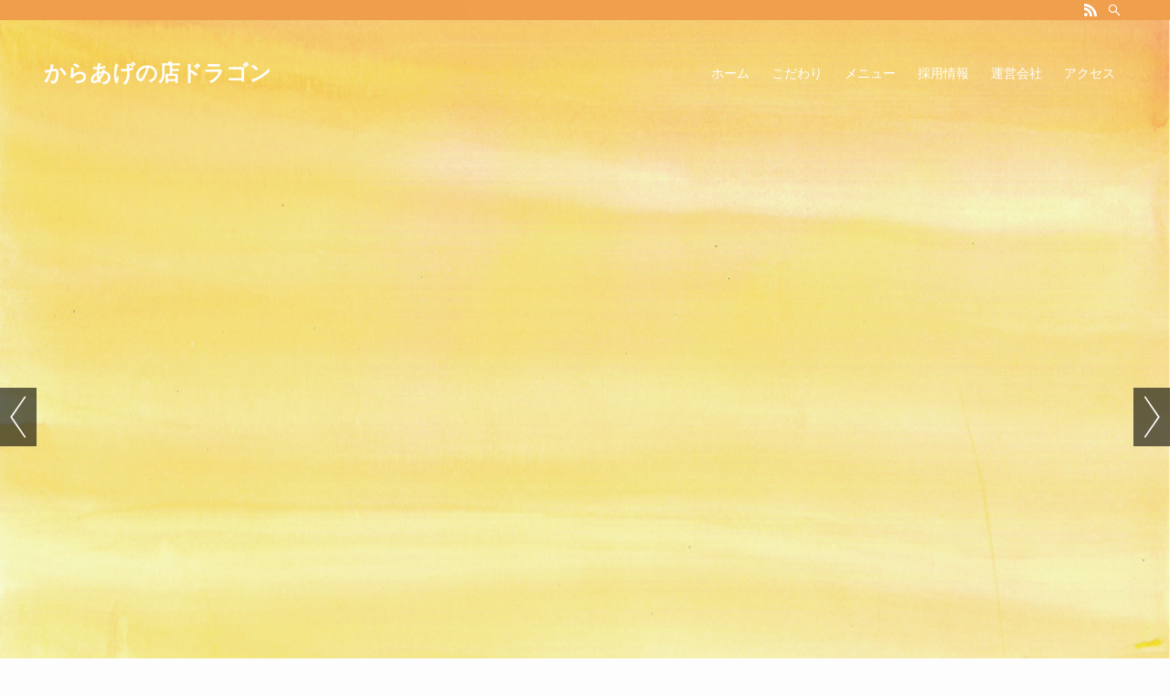

--- FILE ---
content_type: text/html; charset=UTF-8
request_url: https://www.karaagedragon.com/
body_size: 13451
content:
<!DOCTYPE html>
<html lang="ja" data-loaded="false" data-scrolled="false" data-spmenu="closed">
<head>
<meta charset="utf-8">
<meta name="format-detection" content="telephone=no">
<meta http-equiv="X-UA-Compatible" content="IE=edge">
<meta name="viewport" content="width=device-width, viewport-fit=cover">
<link rel='dns-prefetch' href='//code.typesquare.com' />
<link rel="alternate" type="application/rss+xml" title="からあげの店ドラゴン &raquo; フィード" href="https://www.karaagedragon.com/feed/" />
<link rel="alternate" type="application/rss+xml" title="からあげの店ドラゴン &raquo; コメントフィード" href="https://www.karaagedragon.com/comments/feed/" />

<!-- SEO SIMPLE PACK 1.3.1 -->
<title>からあげの店ドラゴン |</title>
<link rel="canonical" href="https://www.karaagedragon.com">
<meta property="og:locale" content="ja_JP">
<meta property="og:title" content="からあげの店ドラゴン |">
<meta property="og:description" content="">
<meta property="og:url" content="https://www.karaagedragon.com">
<meta property="og:site_name" content="からあげの店ドラゴン">
<meta property="og:type" content="article">
<meta name="twitter:card" content="summary">

<!-- / SEO SIMPLE PACK -->
<link rel='stylesheet' id='snow-monkey-blocks/child-pages/nopro-css'  href='https://www.karaagedragon.com/wp-content/plugins/snow-monkey-blocks/dist/block/child-pages/nopro.css?ver=1603344257' type='text/css' media='all' />
<link rel='stylesheet' id='snow-monkey-blocks/contents-outline/nopro-css'  href='https://www.karaagedragon.com/wp-content/plugins/snow-monkey-blocks/dist/block/contents-outline/nopro.css?ver=1603344257' type='text/css' media='all' />
<link rel='stylesheet' id='snow-monkey-blocks/like-me-box/nopro-css'  href='https://www.karaagedragon.com/wp-content/plugins/snow-monkey-blocks/dist/block/like-me-box/nopro.css?ver=1603344257' type='text/css' media='all' />
<link rel='stylesheet' id='snow-monkey-blocks/pickup-slider/nopro-css'  href='https://www.karaagedragon.com/wp-content/plugins/snow-monkey-blocks/dist/block/pickup-slider/nopro.css?ver=1603344257' type='text/css' media='all' />
<link rel='stylesheet' id='snow-monkey-blocks/recent-posts/nopro-css'  href='https://www.karaagedragon.com/wp-content/plugins/snow-monkey-blocks/dist/block/recent-posts/nopro.css?ver=1603344257' type='text/css' media='all' />
<link rel='stylesheet' id='snow-monkey-blocks/rss/nopro-css'  href='https://www.karaagedragon.com/wp-content/plugins/snow-monkey-blocks/dist/block/rss/nopro.css?ver=1603344257' type='text/css' media='all' />
<link rel='stylesheet' id='snow-monkey-blocks/section/nopro-css'  href='https://www.karaagedragon.com/wp-content/plugins/snow-monkey-blocks/dist/block/section/nopro.css?ver=1603344257' type='text/css' media='all' />
<link rel='stylesheet' id='snow-monkey-blocks/taxonomy-posts/nopro-css'  href='https://www.karaagedragon.com/wp-content/plugins/snow-monkey-blocks/dist/block/taxonomy-posts/nopro.css?ver=1603344257' type='text/css' media='all' />
<link rel='stylesheet' id='snow-monkey-blocks/taxonomy-terms/nopro-css'  href='https://www.karaagedragon.com/wp-content/plugins/snow-monkey-blocks/dist/block/taxonomy-terms/nopro.css?ver=1603344257' type='text/css' media='all' />
<link rel='stylesheet' id='wp-block-library-css'  href='https://www.karaagedragon.com/wp-includes/css/dist/block-library/style.min.css?ver=5.6.16' type='text/css' media='all' />
<link rel='stylesheet' id='main_style-css'  href='https://www.karaagedragon.com/wp-content/themes/swell/assets/css/main.css?ver=2.2.6' type='text/css' media='all' />
<link rel='stylesheet' id='vk-google-job-posting-manager-block-css'  href='https://www.karaagedragon.com/wp-content/plugins/vk-google-job-posting-manager/blocks/create-table/style.css?ver=1602332217' type='text/css' media='all' />
<link rel='stylesheet' id='snow-monkey-blocks-css'  href='https://www.karaagedragon.com/wp-content/plugins/snow-monkey-blocks/dist/css/blocks.css?ver=1603344257' type='text/css' media='all' />
<link rel='stylesheet' id='snow-monkey-blocks/accordion-css'  href='https://www.karaagedragon.com/wp-content/plugins/snow-monkey-blocks/dist/block/accordion/style.css?ver=1603344257' type='text/css' media='all' />
<link rel='stylesheet' id='snow-monkey-blocks/alert-css'  href='https://www.karaagedragon.com/wp-content/plugins/snow-monkey-blocks/dist/block/alert/style.css?ver=1603344257' type='text/css' media='all' />
<link rel='stylesheet' id='snow-monkey-blocks/balloon-css'  href='https://www.karaagedragon.com/wp-content/plugins/snow-monkey-blocks/dist/block/balloon/style.css?ver=1603344257' type='text/css' media='all' />
<link rel='stylesheet' id='snow-monkey-blocks/box-css'  href='https://www.karaagedragon.com/wp-content/plugins/snow-monkey-blocks/dist/block/box/style.css?ver=1603344257' type='text/css' media='all' />
<link rel='stylesheet' id='snow-monkey-blocks/btn-box-css'  href='https://www.karaagedragon.com/wp-content/plugins/snow-monkey-blocks/dist/block/btn-box/style.css?ver=1603344257' type='text/css' media='all' />
<link rel='stylesheet' id='snow-monkey-blocks/btn-css'  href='https://www.karaagedragon.com/wp-content/plugins/snow-monkey-blocks/dist/block/btn/style.css?ver=1603344257' type='text/css' media='all' />
<link rel='stylesheet' id='snow-monkey-blocks/buttons-css'  href='https://www.karaagedragon.com/wp-content/plugins/snow-monkey-blocks/dist/block/buttons/style.css?ver=1603344257' type='text/css' media='all' />
<link rel='stylesheet' id='snow-monkey-blocks/categories-list-css'  href='https://www.karaagedragon.com/wp-content/plugins/snow-monkey-blocks/dist/block/categories-list/style.css?ver=1603344257' type='text/css' media='all' />
<link rel='stylesheet' id='snow-monkey-blocks/countdown-css'  href='https://www.karaagedragon.com/wp-content/plugins/snow-monkey-blocks/dist/block/countdown/style.css?ver=1603344257' type='text/css' media='all' />
<link rel='stylesheet' id='snow-monkey-blocks/directory-structure-css'  href='https://www.karaagedragon.com/wp-content/plugins/snow-monkey-blocks/dist/block/directory-structure/style.css?ver=1603344257' type='text/css' media='all' />
<link rel='stylesheet' id='snow-monkey-blocks/evaluation-star-css'  href='https://www.karaagedragon.com/wp-content/plugins/snow-monkey-blocks/dist/block/evaluation-star/style.css?ver=1603344257' type='text/css' media='all' />
<link rel='stylesheet' id='snow-monkey-blocks/faq-css'  href='https://www.karaagedragon.com/wp-content/plugins/snow-monkey-blocks/dist/block/faq/style.css?ver=1603344257' type='text/css' media='all' />
<link rel='stylesheet' id='snow-monkey-blocks/items-css'  href='https://www.karaagedragon.com/wp-content/plugins/snow-monkey-blocks/dist/block/items/style.css?ver=1603344257' type='text/css' media='all' />
<link rel='stylesheet' id='snow-monkey-blocks/list-css'  href='https://www.karaagedragon.com/wp-content/plugins/snow-monkey-blocks/dist/block/list/style.css?ver=1603344257' type='text/css' media='all' />
<link rel='stylesheet' id='snow-monkey-blocks/media-text-css'  href='https://www.karaagedragon.com/wp-content/plugins/snow-monkey-blocks/dist/block/media-text/style.css?ver=1603344257' type='text/css' media='all' />
<link rel='stylesheet' id='snow-monkey-blocks/panels-css'  href='https://www.karaagedragon.com/wp-content/plugins/snow-monkey-blocks/dist/block/panels/style.css?ver=1603344257' type='text/css' media='all' />
<link rel='stylesheet' id='snow-monkey-blocks/price-menu-css'  href='https://www.karaagedragon.com/wp-content/plugins/snow-monkey-blocks/dist/block/price-menu/style.css?ver=1603344257' type='text/css' media='all' />
<link rel='stylesheet' id='snow-monkey-blocks/pricing-table-css'  href='https://www.karaagedragon.com/wp-content/plugins/snow-monkey-blocks/dist/block/pricing-table/style.css?ver=1603344257' type='text/css' media='all' />
<link rel='stylesheet' id='snow-monkey-blocks/rating-box-css'  href='https://www.karaagedragon.com/wp-content/plugins/snow-monkey-blocks/dist/block/rating-box/style.css?ver=1603344257' type='text/css' media='all' />
<link rel='stylesheet' id='snow-monkey-blocks/section-css'  href='https://www.karaagedragon.com/wp-content/plugins/snow-monkey-blocks/dist/block/section/style.css?ver=1603344257' type='text/css' media='all' />
<link rel='stylesheet' id='snow-monkey-blocks/section-break-the-grid-css'  href='https://www.karaagedragon.com/wp-content/plugins/snow-monkey-blocks/dist/block/section-break-the-grid/style.css?ver=1603344257' type='text/css' media='all' />
<link rel='stylesheet' id='snow-monkey-blocks/section-side-heading-css'  href='https://www.karaagedragon.com/wp-content/plugins/snow-monkey-blocks/dist/block/section-side-heading/style.css?ver=1603344257' type='text/css' media='all' />
<link rel='stylesheet' id='snow-monkey-blocks/section-with-bgimage-css'  href='https://www.karaagedragon.com/wp-content/plugins/snow-monkey-blocks/dist/block/section-with-bgimage/style.css?ver=1603344257' type='text/css' media='all' />
<link rel='stylesheet' id='snow-monkey-blocks/section-with-bgvideo-css'  href='https://www.karaagedragon.com/wp-content/plugins/snow-monkey-blocks/dist/block/section-with-bgvideo/style.css?ver=1603344257' type='text/css' media='all' />
<link rel='stylesheet' id='slick-carousel-css'  href='https://www.karaagedragon.com/wp-content/plugins/snow-monkey-blocks/dist/packages/slick/slick.css?ver=1603344257' type='text/css' media='all' />
<link rel='stylesheet' id='slick-carousel-theme-css'  href='https://www.karaagedragon.com/wp-content/plugins/snow-monkey-blocks/dist/packages/slick/slick-theme.css?ver=1603344257' type='text/css' media='all' />
<link rel='stylesheet' id='snow-monkey-blocks/slider-css'  href='https://www.karaagedragon.com/wp-content/plugins/snow-monkey-blocks/dist/block/slider/style.css?ver=1603344257' type='text/css' media='all' />
<link rel='stylesheet' id='spider-css'  href='https://www.karaagedragon.com/wp-content/plugins/snow-monkey-blocks/dist/packages/spider/dist/css/spider.css?ver=1603344257' type='text/css' media='all' />
<link rel='stylesheet' id='snow-monkey-blocks/spider-pickup-slider-css'  href='https://www.karaagedragon.com/wp-content/plugins/snow-monkey-blocks/dist/block/spider-pickup-slider/style.css?ver=1603344257' type='text/css' media='all' />
<link rel='stylesheet' id='snow-monkey-blocks/spider-slider-css'  href='https://www.karaagedragon.com/wp-content/plugins/snow-monkey-blocks/dist/block/spider-slider/style.css?ver=1603344257' type='text/css' media='all' />
<link rel='stylesheet' id='snow-monkey-blocks/step-css'  href='https://www.karaagedragon.com/wp-content/plugins/snow-monkey-blocks/dist/block/step/style.css?ver=1603344257' type='text/css' media='all' />
<link rel='stylesheet' id='snow-monkey-blocks/taxonomy-terms-css'  href='https://www.karaagedragon.com/wp-content/plugins/snow-monkey-blocks/dist/block/taxonomy-terms/style.css?ver=1603344257' type='text/css' media='all' />
<link rel='stylesheet' id='snow-monkey-blocks/testimonial-css'  href='https://www.karaagedragon.com/wp-content/plugins/snow-monkey-blocks/dist/block/testimonial/style.css?ver=1603344257' type='text/css' media='all' />
<link rel='stylesheet' id='snow-monkey-blocks/thumbnail-gallery-css'  href='https://www.karaagedragon.com/wp-content/plugins/snow-monkey-blocks/dist/block/thumbnail-gallery/style.css?ver=1603344257' type='text/css' media='all' />
<link rel='stylesheet' id='snow-monkey-blocks-fallback-css'  href='https://www.karaagedragon.com/wp-content/plugins/snow-monkey-blocks/dist/css/fallback.css?ver=1603344257' type='text/css' media='all' />
<link rel='stylesheet' id='snow-monkey-forms-css'  href='https://www.karaagedragon.com/wp-content/plugins/snow-monkey-forms/dist/css/app.css?ver=1603876139' type='text/css' media='all' />
<link rel='stylesheet' id='ponhiro-blocks-front-css'  href='https://www.karaagedragon.com/wp-content/plugins/useful-blocks/dist/css/front.css?ver=1.2.0' type='text/css' media='all' />
<style id='ponhiro-blocks-front-inline-css' type='text/css'>
:root{--pb_colset_yellow:#fdc44f;--pb_colset_yellow_thin:#fef9ed;--pb_colset_yellow_dark:#b4923a;--pb_colset_pink:#fd9392;--pb_colset_pink_thin:#ffefef;--pb_colset_pink_dark:#d07373;--pb_colset_green:#91c13e;--pb_colset_green_thin:#f2f8e8;--pb_colset_green_dark:#61841f;--pb_colset_blue:#6fc7e1;--pb_colset_blue_thin:#f0f9fc;--pb_colset_blue_dark:#419eb9;--pb_colset_cvbox_01_bg:#f5f5f5;--pb_colset_cvbox_01_list:#3190b7;--pb_colset_cvbox_01_btn:#91c13e;--pb_colset_cvbox_01_shadow:#628328;--pb_colset_cvbox_01_note:#fdc44f;--pb_colset_compare_01_l:#6fc7e1;--pb_colset_compare_01_l_bg:#f0f9fc;--pb_colset_compare_01_r:#ffa883;--pb_colset_compare_01_r_bg:#fff6f2;--pb_colset_iconbox_01:#6e828a;--pb_colset_iconbox_01_bg:#fff;--pb_colset_iconbox_01_icon:#ee8f81;--pb_colset_bargraph_01:#9dd9dd;--pb_colset_bargraph_01_bg:#fafafa;--pb_colset_bar_01:#f8db92;--pb_colset_bar_02:#fda9a8;--pb_colset_bar_03:#bdda8b;--pb_colset_bar_04:#a1c6f1;}.pb-iconbox__figure[data-iconset="01"]{background-image: url(https://www.karaagedragon.com/wp-content/plugins/useful-blocks/assets/img/a_person.png)}.pb-iconbox__figure[data-iconset="02"]{background-image: url(https://www.karaagedragon.com/wp-content/plugins/useful-blocks/assets/img/a_person.png)}.pb-iconbox__figure[data-iconset="03"]{background-image: url(https://www.karaagedragon.com/wp-content/plugins/useful-blocks/assets/img/a_person.png)}.pb-iconbox__figure[data-iconset="04"]{background-image: url(https://www.karaagedragon.com/wp-content/plugins/useful-blocks/assets/img/a_person.png)}
</style>
<script type='text/javascript' src='https://www.karaagedragon.com/wp-includes/js/jquery/jquery.min.js?ver=3.5.1' id='jquery-core-js'></script>
<script type='text/javascript' src='//code.typesquare.com/static/5b0e3c4aee6847bda5a036abac1e024a/typesquare.js?ver=1.0.2' id='typesquare_std-js'></script>
<script type='text/javascript' src='https://www.karaagedragon.com/wp-content/plugins/snow-monkey-blocks/dist/packages/spider/dist/js/spider.js?ver=1603344257' id='spider-js'></script>
<script type='text/javascript' src='https://www.karaagedragon.com/wp-content/plugins/snow-monkey-blocks/dist/block/spider-pickup-slider/script.js?ver=1603344257' id='snow-monkey-blocks/spider-pickup-slider-js'></script>
<script type='text/javascript' src='https://www.karaagedragon.com/wp-content/plugins/snow-monkey-blocks/dist/block/spider-slider/script.js?ver=1603344257' id='snow-monkey-blocks/spider-slider-js'></script>

<style id="swell_custom_front_style">:root{--color_main:#f09f4d;--color_text:#333333;--color_link:#3fa3ff;--color_border:rgba(200,200,200,.5);--color_gray:rgba(200,200,200,.15);--color_htag:#f09f4d;--color_bg:#fdfdfd;--color_gradient1:#d8ffff;--color_gradient2:#87e7ff;--color_main_thin:rgba(255, 199, 96, 0.05 );--color_main_dark:rgba(180, 119, 58, 1 );--color_list_check:#ea7e35;--color_list_num:#ea7e35;--color_list_good:#5ab565;--color_list_bad:#ea7e35;--color_faq_q:#ea7e35;--color_faq_a:#6daf36;--color_capbox_01:#ea7e35;--color_capbox_01_bg:#fff8eb;--color_capbox_02:#dd3333;--color_capbox_02_bg:#ffffff;--color_capbox_03:#2ab73a;--color_capbox_03_bg:#ffffff;--color_icon_good:#3cd250;--color_icon_good_bg:#ecffe9;--color_icon_bad:#4b73eb;--color_icon_bad_bg:#eafaff;--color_icon_info:#f578b4;--color_icon_info_bg:#fff0fa;--color_icon_announce:#ffa537;--color_icon_announce_bg:#fff5f0;--color_icon_pen:#7a7a7a;--color_icon_pen_bg:#f7f7f7;--color_icon_book:#787364;--color_icon_book_bg:#f8f6ef;--color_icon_point:#ffa639;--color_icon_check:#86d67c;--color_icon_batsu:#f36060;--color_icon_hatena:#5295cc;--color_icon_caution:#f7da38;--color_icon_memo:#84878a;--color_content_bg:#fdfdfd;--color_btn_red:#f74a4a;--color_btn_blue:#338df4;--color_btn_green:#62d847;--color_btn_blue_dark:rgba(38, 106, 183, 1 );--color_btn_red_dark:rgba(185, 56, 56, 1 );--color_btn_green_dark:rgba(74, 162, 53, 1 );--color_deep01:#e44141;--color_deep02:#3d79d5;--color_deep03:#63a84d;--color_deep04:#f09f4d;--color_pale01:#fff2f0;--color_pale02:#f3f8fd;--color_pale03:#f1f9ee;--color_pale04:#fdf9ee;--color_mark_blue:#b7e3ff;--color_mark_green:#bdf9c3;--color_mark_yellow:#fcf69f;--color_mark_orange:#ffddbc;--border01:solid 1px var(--color_main);--border02:double 4px var(--color_main);--border03:dashed 2px var(--color_border);--border04:solid 4px var(--color_gray);--card_posts_thumb_ratio:56.25%;--list_posts_thumb_ratio:61.8%;--big_posts_thumb_ratio:56.25%;--thumb_posts_thumb_ratio:61.8%;--color_header_bg:#f09f4d;--color_header_text:#ffffff;--color_footer_bg:#f09f4d;--color_footer_text:#ffffff;--color_fbm_text:#333;--color_fbm_bg:#fff;--fbm_opacity:0.9;--fix_header_opacity:1;--container_size:1296px;--article_size:944px;--logo_size_sp:80px;--logo_size_pc:83px;--logo_size_pcfix:48px;--mv_btn_radius:0px;--mv_slide_animation:no;}.is-style-btn_normal a{border-radius:80px}.is-style-btn_solid a{border-radius:80px}.is-style-btn_shiny a{border-radius:80px}.is-style-btn_line a{border-radius:80px}.post_content blockquote{padding:1.5em 3em}.post_content blockquote::before,.post_content blockquote::after{content:"\00201c";display:inline-block;position:absolute;font-size:6em;color:rgba(200, 200, 200, .4)}.post_content blockquote::before{font-family:Arial,Helvetica,sans-serif;top:4px;left:8px}.post_content blockquote::after{transform:rotate(180deg);font-family:Arial,Helvetica,sans-serif;bottom:4px;right:8px}.mark_blue{background:-webkit-linear-gradient(transparent 64%,var(--color_mark_blue) 0%);background:linear-gradient(transparent 64%,var(--color_mark_blue) 0%)}.mark_green{background:-webkit-linear-gradient(transparent 64%,var(--color_mark_green) 0%);background:linear-gradient(transparent 64%,var(--color_mark_green) 0%)}.mark_yellow{background:-webkit-linear-gradient(transparent 64%,var(--color_mark_yellow) 0%);background:linear-gradient(transparent 64%,var(--color_mark_yellow) 0%)}.mark_orange{background:-webkit-linear-gradient(transparent 64%,var(--color_mark_orange) 0%);background:linear-gradient(transparent 64%,var(--color_mark_orange) 0%)}[class*="is-style-icon_"]{border-style:solid;border-width:1px;background:none}[class*="is-style-big_icon_"]{position:relative;padding:2em 1.5em 1.5em;border-width:2px;border-style:solid}[data-col="gray"] .c-balloon__text{background:#f7f7f7;border-color:#ccc}[data-col="gray"] .c-balloon__before{border-right-color:#f7f7f7}[data-col="green"] .c-balloon__text{background:#d1f8c2;border-color:#9ddd93}[data-col="green"] .c-balloon__before{border-right-color:#d1f8c2}[data-col="blue"] .c-balloon__text{background:#e2f6ff;border-color:#93d2f0}[data-col="blue"] .c-balloon__before{border-right-color:#e2f6ff}[data-col="red"] .c-balloon__text{background:#ffebeb;border-color:#f48789}[data-col="red"] .c-balloon__before{border-right-color:#ffebeb}[data-col="yellow"] .c-balloon__text{background:#f9f7d2;border-color:#fbe593}[data-col="yellow"] .c-balloon__before{border-right-color:#f9f7d2}.-type-list2 .p-postList__body::after,.-type-big .p-postList__body::after{content: "READ MORE »";}.c-postThumb__cat{background-color:#f09f4d;color:#fff;background-image: repeating-linear-gradient(-45deg,rgba(255,255,255,.1),rgba(255,255,255,.1) 6px,transparent 6px,transparent 12px)}{border-radius:2px}.post_content h2{background:var(--color_htag);padding:.75em 1em;color:#fff}.post_content h2::before{position:absolute;display:block;pointer-events:none;content:"";top:-4px;left:0;width:100%;height:calc(100% + 4px);box-sizing:content-box;border-top:solid 2px var(--color_htag);border-bottom:solid 2px var(--color_htag)}.post_content h3{padding:0 .5em .5em}.post_content h3::before{content:"";width:100%;height:2px;background-color:var(--color_htag)}.post_content h4{padding:0 0 0 16px;border-left:solid 2px var(--color_htag)}body{font-weight:500;font-family:"游ゴシック体", "Yu Gothic", YuGothic, "Hiragino Kaku Gothic ProN", "Hiragino Sans", Meiryo, sans-serif}#body_wrap::before {background:url(https://www.karaagedragon.com/wp-content/uploads/2021/01/d4283487fae9efc7343dec8936e858d7-3.png) repeat left top / 100% auto}.l-header{box-shadow: 0 1px 4px rgba(0,0,0,.12)}.l-header__bar{color:#fff;background:var(--color_main)}.l-header__inner{-webkit-box-pack:end;-webkit-justify-content:flex-end;justify-content:flex-end}.c-gnav a::after{background:var(--color_main);width:100%;height:0px}.l-header__spNav .current_{border-bottom-color:var(--color_main)}.c-gnav > li:hover > a::after,.c-gnav > .-current > a::after{height:6px}.c-gnav .sub-menu{color:#333;background:#fff}.top #content{padding-top:4em}.p-mainVisual__inner{height:auto}.p-mainVisual .c-filterLayer::before{background-color:#000000;opacity:0}.-type-slider .p-mainVisual__scroll{padding-bottom: 16px}.page .c-pageTitle__inner{display: block;float: left;margin-bottom: -1px;padding: .25em .5em;border-bottom: solid 1px var(--color_main)}.page .l-mainContent .c-pageTitle{border-bottom: solid 1px var(--color_border)}.archive .c-pageTitle__inner{display: block;float: left;margin-bottom: -1px;padding: .25em .5em;border-bottom: solid 1px var(--color_main)}.archive .l-mainContent .c-pageTitle{border-bottom: solid 1px var(--color_border)}.l-topTitleArea.c-filterLayer::before{background-color:#3f3f3f;opacity:0.2}.c-shareBtns__btn:not(:hover){background:none}.-fix .c-shareBtns__btn:not(:hover){background:#fff}.c-shareBtns__btn:not(:hover) .c-shareBtns__icon{color:inherit}.c-shareBtns__list{padding: 8px 0;border-top: solid 1px var(--color_border);border-bottom: solid 1px var(--color_border)}.c-shareBtns__item:not(:last-child){margin-right:8px}.c-shareBtns__btn{padding:8px 0;transition:background-color .25s;box-shadow:none!important}#main_content .post_content,#lp-content .post_content{font-size:4vw}#pagetop{border-radius:50%}.c-widget__title.-side{padding:.5em .75em;background:var(--color_main);color:#fff;}.c-widget__title.-spmenu{padding:.5em .75em;background:var(--color_main);color:#fff;}.c-widget__title.-footer{padding:.5em}.c-widget__title.-footer::before{content:"";bottom:0;left:0;width:40%;z-index:1;background:var(--color_main)}.c-widget__title.-footer::after{content:"";bottom:0;left:0;width:100%;background:var(--color_border)}.p-spMenu{color:#333}.p-spMenu__inner::before{background:#fdfdfd;opacity:1}.p-spMenu__overlay{background:#000;opacity:0.6}[class*="page-numbers"]{color:var(--color_main);border: solid 1px var(--color_main)}@media screen and (min-width: 960px){:root{}.p-mainVisual__inner{height:auto}}@media screen and (max-width: 959px){:root{}.l-header__logo{margin-right:auto}}@media screen and (min-width: 600px){:root{}#main_content .post_content,#lp-content .post_content{font-size:18px}}@media screen and (max-width: 599px){:root{}}.c-shareBtns__btn,.p-articleThumb__img,.p-blogCard__inner::before,.p-profileBox,.p-profileBox__bgImg,.p-profileBox__iconList,.p-toc{border-radius:2px}.-related .p-postList__thumb,.c-bannerLink__label,.c-searchForm__submit,.is-style-bg_gray,.is-style-bg_main,.is-style-bg_main_thin,.is-style-bg_stripe,.is-style-border_dg,.is-style-border_dm,.is-style-border_sg,.is-style-border_sm,.is-style-dent_box,.is-style-note_box,.is-style-stitch,.p-authorBox__moreLink,.p-pickupBanners .c-bannerLink,.p-pnLinks__thumb,[class*=is-style-big_icon_],input[type=number],input[type=text],textarea{border-radius:4px}.p-authorBox,.p-commentArea,.p-snsCta{border-radius:8px}.is-style-more_btn>a,.submit{border-radius:40px}.-ps-style-img .p-postList__link,.-type-thumb .p-postList__link,.p-postList__thumb{z-index:0;overflow:hidden;border-radius:12px}.c-widget .-type-list.-w-ranking .p-postList__item::before{top:2px;left:2px;border-radius:16px}.c-widget .-type-card.-w-ranking .p-postList__item::before{border-radius:0 0 4px 4px}.c-postThumb__cat{margin:.5em;padding:0 8px;border-radius:16px}.c-categoryList__link .c-tagList__link,.tag-cloud-link{padding:6px 12px;border-radius:16px}.cap_box_ttl{border-radius:2px 2px 0 0}.cap_box_content{border-radius:0 0 2px 2px}.cap_box.is-style-small_ttl .cap_box_content{border-radius:0 2px 2px 2px}.cap_box.is-style-inner .cap_box_content,.cap_box.is-style-onborder_ttl .cap_box_content,.cap_box.is-style-onborder_ttl2 .cap_box_content,.cap_box.is-style-onborder_ttl2 .cap_box_ttl,.cap_box.is-style-shadow{border-radius:2px}.p-postList__body::after{border-radius:40px}@media (min-width:960px){#sidebar .-type-list .p-postList__thumb{border-radius:8px}}@media (max-width:959px){.-ps-style-img .p-postList__link,.-type-thumb .p-postList__link,.p-postList__thumb{border-radius:8px}}.l-header{opacity:0;-webkit-animation:FadeIn .75s ease 0s 1 normal both;animation:FadeIn .75s ease 0s 1 normal both}.l-header__bar{top:-16px;opacity:0;-webkit-animation:FadeInFromY .75s ease .1s 1 normal both;animation:FadeInFromY .75s ease .1s 1 normal both}.l-header__inner{opacity:0;-webkit-animation:FadeIn .75s ease .25s 1 normal both;animation:FadeIn .75s ease .25s 1 normal both}.l-header__spNav{opacity:0;-webkit-animation:FadeIn 1s ease .25s 1 normal both;animation:FadeIn 1s ease .25s 1 normal both}.l-content{opacity:0;-webkit-animation:FadeIn 1s ease .5s 1 normal both;animation:FadeIn 1s ease .5s 1 normal both}.l-topTitleArea{opacity:0;-webkit-animation:FadeIn .75s ease .25s 1 normal both;animation:FadeIn .75s ease .25s 1 normal both}.l-topTitleArea__body{opacity:0;-webkit-animation:FadeIn .75s ease .5s 1 normal both;animation:FadeIn .75s ease .5s 1 normal both}.c-infoBar{opacity:0;-webkit-animation:FadeIn 1s ease 0s 1 normal both;animation:FadeIn 1s ease 0s 1 normal both}.c-infoBar__text.-flow-off{left:-8px;opacity:0;-webkit-animation:FadeInFromX .75s ease .5s 1 normal both;animation:FadeInFromX .75s ease .5s 1 normal both}.p-mainVisual{opacity:0;-webkit-animation:FadeIn .75s ease .25s 1 normal both;animation:FadeIn .75s ease .25s 1 normal both}.-type-single .p-mainVisual__inner{opacity:0;-webkit-animation:FadeIn 1s ease 0s 1 normal both;animation:FadeIn 1s ease 0s 1 normal both}.-type-slider .p-mainVisual__inner{transition:opacity .75s,visibility .75s;transition-delay:.25s}.-type-slider .p-mainVisual__inner:not(.show_){visibility:hidden;opacity:0}.p-mainVisual__textLayer{opacity:0;-webkit-animation:FadeIn .75s ease .75s 1 normal both;animation:FadeIn .75s ease .75s 1 normal both}.p-mvInfo{opacity:0;-webkit-animation:FadeIn .75s ease .25s 1 normal both;animation:FadeIn .75s ease .25s 1 normal both}.p-postSlider{visibility:hidden;opacity:0;transition:opacity .8s,visibility .8s;transition-delay:.25s}.p-postSlider.show_{visibility:visible;opacity:1}.p-breadcrumb{opacity:0;-webkit-animation:FadeIn 1s ease .25s 1 normal both;animation:FadeIn 1s ease .25s 1 normal both}.swell-block-tab .c-tabBody__item[aria-hidden=false]{-webkit-animation:tabFadeUp .5s ease 0s 1 normal both;animation:tabFadeUp .5s ease 0s 1 normal both}.swell-block-tab.is-style-default .c-tabBody__item[aria-hidden=false]{-webkit-animation:tabFade .5s ease 0s 1 normal both;animation:tabFade .5s ease 0s 1 normal both}@media (min-width:960px){.-series .l-header__inner{display:flex;align-items:stretch}.-series .l-header__logo{display:flex;flex-wrap:wrap;align-items:center;margin-right:24px;padding:16px 0}.-series .l-header__logo .c-catchphrase{padding:4px 0;font-size:13px}.-series .c-headLogo{margin-right:16px}.-series-right .l-header__inner{justify-content:space-between}.-series-right .c-gnavWrap{margin-left:auto}.-series-right .w-header{margin-left:12px}.-series-left .w-header{margin-left:auto}}@media (min-width:960px) and (min-width:600px){.-series .c-headLogo{max-width:400px}}.c-gnav .sub-menu::before{position:absolute;top:0;left:0;z-index:0;width:100%;height:100%;content:""}.c-gnav .sub-menu a::before,.c-spnav a::before,.widget_archive a::before,.widget_categories a::before,.widget_nav_menu a::before,.widget_pages a::before,.wp-block-archives a::before,.wp-block-categories a::before{font-weight:400;font-family:icomoon!important;font-style:normal;font-variant:normal;line-height:1;text-transform:none;-webkit-font-smoothing:antialiased;-moz-osx-font-smoothing:grayscale}.c-submenuToggleBtn{display:none}.c-spnav .sub-menu,.widget_categories .children,.widget_nav_menu .sub-menu,.widget_pages .children,.wp-block-categories .children{margin:0}.c-spnav .sub-menu a,.widget_categories .children a,.widget_nav_menu .sub-menu a,.widget_pages .children a,.wp-block-categories .children a{padding-left:2.5em;font-size:.85em}.c-spnav .sub-menu a::before,.widget_categories .children a::before,.widget_nav_menu .sub-menu a::before,.widget_pages .children a::before,.wp-block-categories .children a::before{left:1em}.c-spnav .sub-menu a:hover,.widget_categories .children a:hover,.widget_nav_menu .sub-menu a:hover,.widget_pages .children a:hover,.wp-block-categories .children a:hover{padding-left:2.75em}.c-spnav .sub-menu ul a,.widget_categories .children ul a,.widget_nav_menu .sub-menu ul a,.widget_pages .children ul a,.wp-block-categories .children ul a{padding-left:3.25em}.c-spnav .sub-menu ul a::before,.widget_categories .children ul a::before,.widget_nav_menu .sub-menu ul a::before,.widget_pages .children ul a::before,.wp-block-categories .children ul a::before{left:1.75em}.c-spnav .sub-menu ul a:hover,.widget_categories .children ul a:hover,.widget_nav_menu .sub-menu ul a:hover,.widget_pages .children ul a:hover,.wp-block-categories .children ul a:hover{padding-left:3.5em}.widget_archive a,.widget_categories a,.widget_nav_menu a,.widget_pages a,.wp-block-archives a,.wp-block-categories a{padding:.75em 1em .75em 1.5em;transition:padding .25s}.widget_archive a:hover,.widget_categories a:hover,.widget_nav_menu a:hover,.widget_pages a:hover,.wp-block-archives a:hover,.wp-block-categories a:hover{padding-right:.75em;padding-left:1.75em}.widget_categories .children,.widget_pages .children,.wp-block-categories .children{margin:0}.c-gnav .sub-menu a::before,.c-spnav a::before,.widget_archive a::before,.widget_categories a::before,.widget_nav_menu a::before,.widget_pages a::before,.wp-block-archives a::before,.wp-block-categories a::before{position:absolute;top:50%;left:2px;display:inline-block;color:inherit;vertical-align:middle;-webkit-transform:translateY(-50%);transform:translateY(-50%);content:"\e921"}.c-gnav li:hover>.sub-menu{visibility:visible;opacity:1}.c-gnav .sub-menu::before{z-index:0;background:inherit;content:""}.c-gnav .sub-menu .sub-menu{top:0;left:100%;z-index:-1}.c-gnav .sub-menu a{padding-left:2em;transition:opacity .25s,background-color .25s}.c-gnav .sub-menu a::before{position:absolute;left:.5em;line-height:inherit}.c-gnav .sub-menu a:hover .ttl{left:4px}.c-spnav a{position:relative;display:block;padding:.75em 1em .75em 1.5em;border-bottom:solid 1px var(--color_border);transition:padding .25s}.c-spnav a:hover{padding-right:.75em;padding-left:1.75em}#body_wrap{padding-top:0!important}.c-infoBar{display:none}.l-header{position:absolute;top:0;left:0;transition:all .5s}.l-header .l-container{max-width:100%}.paged .c-headLogo__img.-top{display:none}.l-fixHeader .c-headLogo__img.-common{display:block}.l-fixHeader .c-headLogo__img.-top{display:none}.l-header__spNav{top:-40px;visibility:hidden;transition:top .5s,opacity .5s,visibility .5s;-webkit-animation:none!important;animation:none!important}@media (min-width:960px){.l-header{position:absolute!important;background:0 0;box-shadow:none!important}.l-header.-t-fff .l-header__inner{color:#fff}.l-header.-t-fff .c-gnav>li>a::after{background:#fff}.l-header.-t-000 .l-header__inner{color:#000}.l-header.-t-000 .c-gnav>li>a::after{background:#000}.c-headLogo__img.-common{display:none}}@media (max-width:959px){.l-header[data-spfix="1"]{position:fixed!important}.l-header.-sp-nofix,[data-scrolled=false] [data-spfix="1"],[data-spfix="0"]{background:0 0;box-shadow:none}[data-spfix="0"] .c-headLogo__img.-common{display:none}[data-spfix="0"].-t-fff .l-header__inner{color:#fff}[data-spfix="0"].-t-000 .l-header__inner{color:#000}[data-scrolled=false] [data-spfix="1"]{background:0 0;box-shadow:none}[data-scrolled=false] [data-spfix="1"] .c-headLogo__img.-common{display:none}[data-scrolled=false] [data-spfix="1"].-t-fff .l-header__inner{color:#fff}[data-scrolled=false] [data-spfix="1"].-t-000 .l-header__inner{color:#000}[data-scrolled=true] [data-spfix="1"] .c-headLogo__img.-top{display:none}[data-scrolled=true] [data-spfix="1"] .l-header__spNav{top:0;visibility:visible;opacity:1}}.p-mainVisual{position:relative;width:100%;overflow:hidden}.p-mainVisual.-margin-on{padding:8px}.p-mainVisual .swiper-wrapper{align-content:stretch}.p-mainVisual .swiper-button-prev{left:0}.p-mainVisual .swiper-button-next{right:0}.p-mainVisual .swiper-button-next,.p-mainVisual .swiper-button-prev{width:40px;height:64px;margin-top:-32px;padding:8px;background:0 0;background:rgba(0,0,0,.6)}.p-mainVisual .swiper-button-next svg,.p-mainVisual .swiper-button-prev svg{width:100%;height:100%}.-height-img .p-mainVisual__imgLayer{position:relative}.-motion-leftToRight .p-mainVisual__imgLayer{-webkit-transform:scale(1.15);transform:scale(1.15)}.p-mainVisual__img{display:block;width:100%;height:100%;-o-object-fit:cover;object-fit:cover;font-family:"object-fit: cover;"}.p-mainVisual:not(.-motion-no) .swiper-slide-active .p-mainVisual__imgLayer,.p-mainVisual:not(.-motion-no) .swiper-slide-duplicate-active .p-mainVisual__imgLayer,.p-mainVisual:not(.-motion-no) .swiper-slide-prev .p-mainVisual__imgLayer{-webkit-animation:var(--mv_slide_animation) 10s linear 0s 1 normal both;animation:var(--mv_slide_animation) 10s linear 0s 1 normal both}.p-mainVisual__inner{position:relative}.-height-auto .p-mainVisual__inner{height:auto}.p-mainVisual__video{position:relative;z-index:-1;display:block;width:100%;height:100%;-o-object-fit:cover;object-fit:cover;font-family:"object-fit: cover;";pointer-events:none}.p-mainVisual__slide{position:relative;height:auto;overflow:hidden;-webkit-backface-visibility:hidden;backface-visibility:hidden}.-height-full .p-mainVisual__slide,.-height-set .p-mainVisual__slide{height:100%}.p-mainVisual__slideLink{position:absolute;top:0;left:0;width:100%;height:100%}.p-mainVisual__textLayer{position:absolute;top:0;left:50%;z-index:3;display:flex;flex-direction:column;justify-content:center;width:100%;height:100%;-webkit-transform:translateX(-50%);transform:translateX(-50%)}.p-mainVisual__textLayer>.p-blogParts{margin:1em 0 0;text-align:left}.p-mainVisual__textLayer>:first-child{margin-top:0}.-height-auto .p-mainVisual__textLayer{position:relative;left:0;padding-top:4em;padding-bottom:4em;-webkit-transform:none;transform:none}.p-mainVisual__slideTitle{font-size:5.5vw;line-height:1.4}.p-mainVisual__slideText{margin-top:.75em;font-size:3.2vw}.-height-full .p-mainVisual__slideText{font-size:3.4vw}.p-mainVisual__scroll{position:absolute;bottom:16px;left:50%;z-index:9;color:#fff;text-align:center;-webkit-transform:translateX(-50%);transform:translateX(-50%);opacity:.75;transition:opacity .25s}.-height-full>.p-mainVisual__scroll{bottom:24px}.p-mainVisual__scroll:hover{opacity:1}.p-mainVisual__scrollArrow{display:block;width:20px;height:20px;margin:0 auto;-webkit-animation:FloatVertical 3s ease-in-out infinite alternate;animation:FloatVertical 3s ease-in-out infinite alternate}.p-mainVisual__scrollLabel{display:block;padding-top:4px;font-size:12px;line-height:1;letter-spacing:1px}@media (min-width:600px){.p-mainVisual.-margin-on{padding:16px}.p-mainVisual__slideTitle{font-size:28px}.p-mainVisual__slideText{font-size:16px}.-height-full .p-mainVisual__slideText{font-size:18px}}@media (min-width:960px){.-motion-leftToRight .p-mainVisual__imgLayer{-webkit-transform:scale(1.1);transform:scale(1.1)}}@media (max-width:959px){.p-mainVisual__textLayer{padding:0 4vw}}@media (max-width:599px){.p-mainVisual .swiper-button-next,.p-mainVisual .swiper-button-prev{width:24px;height:48px;margin-top:-24px;padding:8px}.p-mainVisual .swiper-button-next svg polyline,.p-mainVisual .swiper-button-prev svg polyline{stroke-width:24}}</style>
<style id="swell_custom_css"></style>
<link rel="https://api.w.org/" href="https://www.karaagedragon.com/wp-json/" /><link rel="alternate" type="application/json" href="https://www.karaagedragon.com/wp-json/wp/v2/pages/8" /><link rel='shortlink' href='https://www.karaagedragon.com/' />
<meta name="generator" content="Site Kit by Google 1.19.0" /><style type='text/css'>#post-8 h1,#post-8 h2,#post-8 h3,#post-8 .entry-title,#post-8 h1 *,#post-8 h2 *,#post-8 h3 *,#post-8 .entry-title *,#post-8 .entry-content h2,#post-8 .entry-content h2,#post-8 .entry-content h3{ font-family: "G2サンセリフ-B" !important;}#post-8 .entry-content h4,#post-8 .entry-content h5,#post-8 .entry-content h6,#post-8 .entry-content h4 *,#post-8 .entry-content h5 *,#post-8 .entry-content h6 *{ font-family: "じゅん 501" !important;}#post-8 .entry-content *:not(h1):not(h2):not(h3):not(h4):not(h5):not(h6):not(strong):not(b){ font-family: "じゅん 201" !important;}#post-8 strong,#post-8 b{ font-family: "キャピーN B" !important;}</style><link rel="icon" href="https://www.karaagedragon.com/wp-content/uploads/2020/10/cropped-dragon-logo512-32x32.jpg" sizes="32x32" />
<link rel="icon" href="https://www.karaagedragon.com/wp-content/uploads/2020/10/cropped-dragon-logo512-192x192.jpg" sizes="192x192" />
<link rel="apple-touch-icon" href="https://www.karaagedragon.com/wp-content/uploads/2020/10/cropped-dragon-logo512-180x180.jpg" />
<meta name="msapplication-TileImage" content="https://www.karaagedragon.com/wp-content/uploads/2020/10/cropped-dragon-logo512-270x270.jpg" />

</head>
<body>
<div id="body_wrap" class="home page-template-default page page-id-8 -bg-fix -index-off -sidebar-off -frame-off -frame-border top id_8" data-barba="wrapper">
<div id="sp_menu" class="p-spMenu -right">
	<div class="p-spMenu__inner">
		<div class="p-spMenu__closeBtn">
			<div class="c-iconBtn -menuBtn" data-onclick="toggleMenu" aria-label="メニューを閉じる">
				<i class="c-iconBtn__icon icon-close-thin"></i>
			</div>
		</div>
		<div class="p-spMenu__body">
			<div class="c-widget__title -spmenu">メニュー</div>
			<div class="p-spMenu__nav">
			<ul class="c-spnav"><li class="menu-item"><a href="https://www.karaagedragon.com/" aria-current="page">ホーム</a></li>
<li class="menu-item"><a href="https://www.karaagedragon.com/kodawari/">こだわり</a></li>
<li class="menu-item"><a href="https://www.karaagedragon.com/menu/">メニュー</a></li>
<li class="menu-item"><a href="https://www.karaagedragon.com/saiyou/">採用情報</a></li>
<li class="menu-item"><a href="https://www.karaagedragon.com/operating-company/">運営会社</a></li>
<li class="menu-item"><a href="https://www.karaagedragon.com/access/">アクセス</a></li>
</ul>			</div>
					</div>
	</div>
	<div class="p-spMenu__overlay c-overlay" data-onclick="toggleMenu"></div>
</div>
<header id="header" class="l-header -series -series-right -transparent -t-fff" data-spfix="1">
		<div class="l-header__bar">
		<div class="l-header__barInner l-container">
			<ul class="c-iconList ">
						<li class="c-iconList__item -rss">
						<a href="https://www.karaagedragon.com/feed/" target="_blank" rel="noopener" class="c-iconList__link u-fz-14 hov-flash" aria-label="rss">
							<i class="c-iconList__icon icon-rss" role="presentation"></i>
						</a>
					</li>
									<li class="c-iconList__item -search">
						<button class="c-iconList__link u-fz-14 hov-flash" data-onclick="toggleSearch" aria-label="検索">
							<i class="c-iconList__icon icon-search" role="presentation"></i>
						</button>
					</li>
				</ul>
		</div>
	</div>
	<div class="l-header__inner l-container">
		<div class="l-header__logo">
			<h1 class="c-headLogo -txt"><a href="https://www.karaagedragon.com/" title="からあげの店ドラゴン" class="c-headLogo__link" rel="home">からあげの店ドラゴン</a></h1>					</div>
		<nav id="gnav" class="l-header__gnav c-gnavWrap">
			<ul class="c-gnav">
				<li class="menu-item"><a href="https://www.karaagedragon.com/" aria-current="page"><span class="ttl">ホーム</span></a></li>
<li class="menu-item"><a href="https://www.karaagedragon.com/kodawari/"><span class="ttl">こだわり</span></a></li>
<li class="menu-item"><a href="https://www.karaagedragon.com/menu/"><span class="ttl">メニュー</span></a></li>
<li class="menu-item"><a href="https://www.karaagedragon.com/saiyou/"><span class="ttl">採用情報</span></a></li>
<li class="menu-item"><a href="https://www.karaagedragon.com/operating-company/"><span class="ttl">運営会社</span></a></li>
<li class="menu-item"><a href="https://www.karaagedragon.com/access/"><span class="ttl">アクセス</span></a></li>
							</ul>
		</nav>
				<div class="l-header__customBtn sp_">
			<div class="c-iconBtn" data-onclick="toggleSearch" role="button" aria-label="検索ボタン">
			<i class="c-iconBtn__icon icon-search"></i>
					</div>
	</div>
<div class="l-header__menuBtn sp_">
	<div class="c-iconBtn -menuBtn" data-onclick="toggleMenu" role="button" aria-label="メニューボタン">
		<i class="c-iconBtn__icon icon-menu-thin"></i>
					<span class="c-iconBtn__label">メニュー</span>
			</div>
</div>
	</div>
	</header>
<div id="fix_header" class="l-fixHeader -series -series-right -transparent -t-fff">
	<div class="l-fixHeader__inner l-container">
		<div class="l-fixHeader__logo">
			<div class="c-headLogo -txt"><a href="https://www.karaagedragon.com/" title="からあげの店ドラゴン" class="c-headLogo__link" rel="home">からあげの店ドラゴン</a></div>		</div>
		<div class="l-fixHeader__gnav c-gnavWrap"><!-- gnav --></div>
	</div>
</div>
<div id="main_visual" class="p-mainVisual -type-slider -motion-no -height-img">
<div class="p-mainVisual__inner swiper-container">
	<div class="swiper-wrapper">
			<div class="p-mainVisual__slide swiper-slide c-filterLayer -texture_dot">
			<picture class="p-mainVisual__imgLayer c-filterLayer__img">
				<source media="(max-width: 959px)" srcset="https://www.karaagedragon.com/wp-content/themes/swell/assets/img/placeholder.gif" data-srcset="https://www.karaagedragon.com/wp-content/uploads/2021/05/1G4A1096.png">
				<img src="https://www.karaagedragon.com/wp-content/themes/swell/assets/img/placeholder.gif" data-src="https://www.karaagedragon.com/wp-content/uploads/2021/05/1G4A1096.png" alt="お持ち帰り専門から揚げの店ドラゴン" class="p-mainVisual__img lazyload">
			</picture>
							<div class="p-mainVisual__textLayer l-container u-ta-c" style="color:#ffffff;text-shadow:1px 1px 0px rgba(0, 0, 0, 0.2 )">
										</div>
					</div><!-- / swiper-slide -->
				<div class="p-mainVisual__slide swiper-slide c-filterLayer -texture_dot">
			<picture class="p-mainVisual__imgLayer c-filterLayer__img">
				<source media="(max-width: 959px)" srcset="https://www.karaagedragon.com/wp-content/themes/swell/assets/img/placeholder.gif" data-srcset="https://www.karaagedragon.com/wp-content/uploads/2021/01/3f363702f33fd9f55037010d256e434d-2.png">
				<img src="https://www.karaagedragon.com/wp-content/themes/swell/assets/img/placeholder.gif" data-src="https://www.karaagedragon.com/wp-content/uploads/2021/01/3f363702f33fd9f55037010d256e434d-2.png" alt="から揚げの店ドラゴンのこだわり" class="p-mainVisual__img lazyload">
			</picture>
							<div class="p-mainVisual__textLayer l-container u-ta-c" style="color:#ffffff;text-shadow:1px 1px 0px rgba(0, 0, 0, 0.2 )">
					<a href="https://www.karaagedragon.com/menu/" class="p-mainVisual__slideLink" ></a>					</div>
					</div><!-- / swiper-slide -->
			</div><!-- / swiper-wrapper -->
			<div class="swiper-pagination"></div>
	
			<div class="swiper-button-prev" tabindex="0" role="button" aria-label="Previous slide">
			<svg x="0px" y="0px" viewBox="0 0 136 346" xml:space="preserve">
				<polyline points="123.2,334.2 12.2,173.2 123.8,11.8 " fill="none" stroke="#fff" stroke-width="12" stroke-miterlimit="10"></polyline>
			</svg>
		</div>
		<div class="swiper-button-next" tabindex="0" role="button" aria-label="Next slide">
			<svg x="0px" y="0px" viewBox="0 0 136 346" xml:space="preserve">
				<polyline class="st0" points="12.8,11.8 123.8,172.8 12.2,334.2" fill="none" stroke="#fff" stroke-width="12" stroke-miterlimit="10"></polyline>
			</svg>
		</div>
		<div class="p-mainVisual__scroll" role="button" data-onclick="scrollToContent"><svg xmlns="http://www.w3.org/2000/svg" xmlns:xlink="http://www.w3.org/1999/xlink" viewBox="0 0 80 80" class="p-mainVisual__scrollArrow"><path d="M5.9,14.4l-2.9,5C3,19.5,3,19.6,3,19.8c0,0.1,0.1,0.2,0.2,0.3l36.4,21c0.1,0,0.2,0.1,0.3,0.1c0.1,0,0.2,0,0.3-0.1l36.4-21 c0.1-0.1,0.2-0.2,0.2-0.3c0-0.1,0-0.3-0.1-0.4l-2.9-5c-0.1-0.1-0.2-0.2-0.3-0.2c-0.1,0-0.3,0-0.4,0.1L40,33.5L6.7,14.2 c-0.1,0-0.2-0.1-0.3-0.1c0,0-0.1,0-0.1,0C6.1,14.2,6,14.3,5.9,14.4z"/><path d="M5.9,39.1l-2.9,5c-0.1,0.3-0.1,0.6,0.2,0.7l36.4,21c0.1,0,0.2,0.1,0.3,0.1c0.1,0,0.2,0,0.3-0.1l36.4-21 c0.2-0.1,0.2-0.2,0.2-0.3s0-0.2-0.1-0.4l-2.9-5c-0.1-0.1-0.2-0.2-0.3-0.2l0,0c-0.1,0-0.3,0-0.4,0.1L40,58.1L6.7,38.9 c-0.1,0-0.2-0.1-0.3-0.1c0,0-0.1,0-0.1,0C6.1,38.8,6,38.9,5.9,39.1z"/></svg><span class="p-mainVisual__scrollLabel">Scroll</span></div></div>
</div>
<div id="content" class="l-content l-container"  data-postid="8">
	<div id="pickup_banner" class="p-pickupBanners -cap-none -pc-flex -sp-fix_col1 -border-inside">
		<ul class="p-pickupBanners__list">
			<li class="p-pickupBanners__item"><a href="https://www.karaagedragon.com/kodawari/" class="c-bannerLink"><figure class="c-bannerLink__figure"><img width="1024" height="512" src="https://www.karaagedragon.com/wp-content/uploads/2020/11/kodawari-eyecatch-300x150.jpg" data-src="https://www.karaagedragon.com/wp-content/uploads/2020/11/kodawari-eyecatch.jpg" class="p-articleThumb__img lazyload -no-lb wp-post-image" alt="" data-srcset="https://www.karaagedragon.com/wp-content/uploads/2020/11/kodawari-eyecatch.jpg 1024w, https://www.karaagedragon.com/wp-content/uploads/2020/11/kodawari-eyecatch-300x150.jpg 300w, https://www.karaagedragon.com/wp-content/uploads/2020/11/kodawari-eyecatch-768x384.jpg 768w" sizes="(min-width: 960px) 400px, 100vw" /></figure><span class="c-bannerLink__label">こだわり</span></a></li>
<li class="p-pickupBanners__item"><a href="https://www.karaagedragon.com/menu/" class="c-bannerLink"><figure class="c-bannerLink__figure"><img width="1024" height="512" src="https://www.karaagedragon.com/wp-content/uploads/2020/10/top1-300x150.jpg" data-src="https://www.karaagedragon.com/wp-content/uploads/2020/10/top1.jpg" class="p-articleThumb__img lazyload -no-lb wp-post-image" alt="" data-srcset="https://www.karaagedragon.com/wp-content/uploads/2020/10/top1.jpg 1024w, https://www.karaagedragon.com/wp-content/uploads/2020/10/top1-300x150.jpg 300w, https://www.karaagedragon.com/wp-content/uploads/2020/10/top1-768x384.jpg 768w" sizes="(min-width: 960px) 400px, 100vw" /></figure><span class="c-bannerLink__label">メニュー</span></a></li>
<li class="p-pickupBanners__item"><a href="https://www.karaagedragon.com/access/" class="c-bannerLink"><figure class="c-bannerLink__figure"><img width="1024" height="512" src="https://www.karaagedragon.com/wp-content/uploads/2020/10/top3-300x150.jpg" data-src="https://www.karaagedragon.com/wp-content/uploads/2020/10/top3.jpg" class="p-articleThumb__img lazyload -no-lb wp-post-image" alt="" data-srcset="https://www.karaagedragon.com/wp-content/uploads/2020/10/top3.jpg 1024w, https://www.karaagedragon.com/wp-content/uploads/2020/10/top3-300x150.jpg 300w, https://www.karaagedragon.com/wp-content/uploads/2020/10/top3-768x384.jpg 768w" sizes="(min-width: 960px) 400px, 100vw" /></figure><span class="c-bannerLink__label">アクセス</span></a></li>
<li class="p-pickupBanners__item"><a href="https://www.karaagedragon.com/saiyou/" class="c-bannerLink"><figure class="c-bannerLink__figure"><img width="1024" height="512" src="https://www.karaagedragon.com/wp-content/uploads/2021/06/5-490D-BB0F-6EAB65FA1853-01-scaled-e1633856902709-300x150.jpg" data-src="https://www.karaagedragon.com/wp-content/uploads/2021/06/5-490D-BB0F-6EAB65FA1853-01-scaled-e1633856902709.jpg" class="p-articleThumb__img lazyload -no-lb wp-post-image" alt="" data-srcset="https://www.karaagedragon.com/wp-content/uploads/2021/06/5-490D-BB0F-6EAB65FA1853-01-scaled-e1633856902709.jpg 1024w, https://www.karaagedragon.com/wp-content/uploads/2021/06/5-490D-BB0F-6EAB65FA1853-01-scaled-e1633856902709-300x150.jpg 300w, https://www.karaagedragon.com/wp-content/uploads/2021/06/5-490D-BB0F-6EAB65FA1853-01-scaled-e1633856902709-768x384.jpg 768w" sizes="(min-width: 960px) 400px, 100vw" /></figure><span class="c-bannerLink__label">採用情報</span></a></li>
		</ul>
	</div>
<main id="main_content" class="l-mainContent l-article">
    <div class="l-mainContent__inner">
                <div class="post_content">
            
<h2 class="alignfull has-text-align-center">最新情報</h2>



<figure class="wp-block-image size-large"><img width="724" height="1024" src="https://www.karaagedragon.com/wp-content/themes/swell/assets/img/placeholder.gif" data-src="https://www.karaagedragon.com/wp-content/uploads/2024/09/IMG_4936-724x1024.jpeg" alt="" class="wp-image-629 lazyload" data-srcset="https://www.karaagedragon.com/wp-content/uploads/2024/09/IMG_4936-724x1024.jpeg 724w, https://www.karaagedragon.com/wp-content/uploads/2024/09/IMG_4936-212x300.jpeg 212w, https://www.karaagedragon.com/wp-content/uploads/2024/09/IMG_4936-768x1086.jpeg 768w, https://www.karaagedragon.com/wp-content/uploads/2024/09/IMG_4936.jpeg 1076w" sizes="(max-width: 724px) 100vw, 724px"  data-aspectratio="724/1024"></figure>



<div class="swell-block-button is-style-more_btn" data-id="08f4f4b4"><a href="https://www.karaagedragon.com/menu/" class="swell-block-button__link" data-has-icon="1"><i class="icon-megaphone __icon"></i><span>メニューはこちら </span></a></div>



<h2 class="is-style-section_ttl">お知らせ</h2>


<div class="p-postListWrap  "><p>記事が見つかりませんでした。</p></div>


<h2 class="is-style-section_ttl">アクセス</h2>



<div class="wp-block-columns">
<div class="wp-block-column">
<h4 class="has-text-align-left is-style-section_ttl">地図</h4>



<iframe src="https://www.karaagedragon.com/wp-content/themes/swell/assets/img/placeholder.gif" data-src="https://www.google.com/maps/embed?pb=!1m18!1m12!1m3!1d3196.927041304483!2d137.0303405152885!3d36.74832227995928!2m3!1f0!2f0!3f0!3m2!1i1024!2i768!4f13.1!3m3!1m2!1s0x5ff79d3435a6501b%3A0xda274b7e97cd7199!2z44CSOTMzLTAwMTQg5a-M5bGx55yM6auY5bKh5biC6YeO5p2R77yT77yW77yV!5e0!3m2!1sja!2sjp!4v1600950496789!5m2!1sja!2sjp" width="600" height="450" frameborder="0" style="border:0;" allowfullscreen="" aria-hidden="false" tabindex="0" data-aspectratio="600/450" class="lazyload" ></iframe>




</div>



<div class="wp-block-column">
<p><strong><span class="swl-marker mark_orange">お持ち帰り専門の店「からあげドラゴン」</span></strong></p>



<p>富山県高岡市野村365<br>サンエイハイツ103号<br><br></p>



<div class="swell-block-button red_ is-style-btn_normal" data-align="left" data-id="home-tel-fotter"><a href="tel:0766-30-3787" class="swell-block-button__link" data-has-icon="1"><i class="icon-phone __icon"></i><span>TEL:0766-30-3787</span></a></div>



<p><br></p>
</div>
</div>
        </div>
            </div>
</main>
</div>



<footer id="footer" class="l-footer">
	<div class="l-footer__inner">
	
<div class="l-footer__widgetArea">
	<div class="l-container w-footer -col1">
		<div class="w-footer__box"><div id="custom_html-2" class="widget_text c-widget widget_custom_html"><div class="c-widget__title -footer">LINE公式アカウントでもお得な情報配信中！</div><div class="textwidget custom-html-widget"><a href="https://lin.ee/GL3S8uCq"><img src="https://www.karaagedragon.com/wp-content/themes/swell/assets/img/placeholder.gif" data-src="https://scdn.line-apps.com/n/line_add_friends/btn/ja.png" alt="友だち追加" height="36" border="0" class="lazyload" ></a></div></div></div>	</div>
</div>

		<div class="l-footer__foot">
			<div class="l-container">
										<p class="copyright">&copy; 2020 唐揚げドラゴン</p>
					</div>
	</div>
</div>
</footer>

<div class="p-fixBtnWrap">
	
			<div id="pagetop" class="c-fixBtn hov-bg-main" data-onclick="pageTop" role="button" aria-label="ページトップボタン">
			<i class="c-fixBtn__icon icon-chevron-small-up" role="presentation"></i>
		</div>
	</div>

<div id="search_modal" class="c-modal p-searchModal">
    <div class="c-overlay" data-onclick="toggleSearch"></div>
    <div class="p-searchModal__inner">
        <form role="search" method="get" class="c-searchForm" action="https://www.karaagedragon.com/" role="search">
	<input type="text" value="" name="s" class="c-searchForm__s s" placeholder="検索" aria-label="検索ワード">
	<button type="submit" class="c-searchForm__submit icon-search hov-opacity u-bg-main" value="search" aria-label="検索を実行する"></button>
</form>
    </div>
</div>


</div><!--/ #all_wrapp-->
<script type='text/javascript' src='https://www.karaagedragon.com/wp-content/themes/swell/assets/js/plugins.js?ver=2.2.6' id='swell_plugins-js'></script>
<script type='text/javascript' id='swell_script-js-extra'>
/* <![CDATA[ */
var swellVars = {"ajaxUrl":"https:\/\/www.karaagedragon.com\/wp-admin\/admin-ajax.php","ajaxNonce":"e690a1a639","isLoggedIn":"","isAjaxAfterPost":"","isAjaxFooter":"","isFixHeadSP":"1","tocListTag":"ol","tocTarget":"h3","tocMinnum":"2","useLuminous":"1","mvSlideEffect":"slide","mvSlideSpeed":"1500","mvSlideDelay":"5000","mvSlideNum":"1","mvSlideNumSp":"1"};
/* ]]> */
</script>
<script type='text/javascript' src='https://www.karaagedragon.com/wp-content/themes/swell/build/js/main.js?ver=2.2.6' id='swell_script-js'></script>
<script type='text/javascript' src='https://www.karaagedragon.com/wp-content/plugins/snow-monkey-blocks/dist/block/categories-list/script.js?ver=1603344257' id='snow-monkey-blocks/categories-list-js'></script>
<script type='text/javascript' src='https://www.karaagedragon.com/wp-content/plugins/snow-monkey-blocks/dist/block/countdown/script.js?ver=1603344257' id='snow-monkey-blocks/countdown-js'></script>
<script type='text/javascript' src='https://www.karaagedragon.com/wp-content/plugins/snow-monkey-blocks/dist/block/list/script.js?ver=1603344257' id='snow-monkey-blocks/list-js'></script>
<script type='text/javascript' src='https://www.karaagedragon.com/wp-content/plugins/snow-monkey-blocks/dist/block/section-with-bgvideo/script.js?ver=1603344257' id='snow-monkey-blocks/section-with-bgvideo-js'></script>
<script type='text/javascript' src='https://www.karaagedragon.com/wp-content/plugins/snow-monkey-blocks/dist/packages/fontawesome-free/js/all.min.js?ver=1603344257' id='fontawesome5-js'></script>
<script type='text/javascript' id='snow-monkey-forms-js-before'>
var snowmonkeyforms = {"view_json_url":"https:\/\/www.karaagedragon.com\/wp-json\/snow-monkey-form\/v1\/view"}
</script>
<script type='text/javascript' src='https://www.karaagedragon.com/wp-content/plugins/snow-monkey-forms/dist/js/app.js?ver=1603876139' id='snow-monkey-forms-js'></script>
<script type="application/ld+json">[{
				"@context": "http://schema.org",
				"@type": "WebSite",
				"url": "https://www.karaagedragon.com/",
				"potentialAction": {
				"@type": "SearchAction",
				"target": "https://www.karaagedragon.com/?s={s}",
				"query-input": "name=s required"
				}
			},{
					"@context": "http://schema.org",
					"@type": "SiteNavigationElement",
					"name": ["ホーム","こだわり","メニュー","採用情報","運営会社","アクセス"],
					"url": ["https://www.karaagedragon.com/","https://www.karaagedragon.com/kodawari/","https://www.karaagedragon.com/menu/","https://www.karaagedragon.com/saiyou/","https://www.karaagedragon.com/operating-company/","https://www.karaagedragon.com/access/"]
				}]</script>
</body></html>


--- FILE ---
content_type: text/html; charset=UTF-8
request_url: https://www.karaagedragon.com/wp-admin/admin-ajax.php
body_size: -5
content:
{"btnid":"08f4f4b4","cvdata":"{\"08f4f4b4\":{\"pv\":76088,\"imp\":42055,\"click\":4260},\"home-tel-fotter\":{\"pv\":76840,\"imp\":31108,\"click\":1564}}","ct_name":"pv"}

--- FILE ---
content_type: text/html; charset=UTF-8
request_url: https://www.karaagedragon.com/wp-admin/admin-ajax.php
body_size: -3
content:
{"btnid":"home-tel-fotter","cvdata":"{\"08f4f4b4\":{\"pv\":76088,\"imp\":42055,\"click\":4260},\"home-tel-fotter\":{\"pv\":76841,\"imp\":31108,\"click\":1564}}","ct_name":"pv"}

--- FILE ---
content_type: text/css
request_url: https://www.karaagedragon.com/wp-content/plugins/snow-monkey-blocks/dist/block/recent-posts/nopro.css?ver=1603344257
body_size: -53
content:
.smb-recent-posts{display:none!important}

--- FILE ---
content_type: text/css
request_url: https://www.karaagedragon.com/wp-content/plugins/snow-monkey-blocks/dist/block/balloon/style.css?ver=1603344257
body_size: 674
content:
.smb-balloon{display:flex;flex-direction:column;align-items:flex-start}.smb-balloon__person{margin:0 0 20px;display:inline-flex;align-items:center;justify-content:center}.smb-balloon__person .smb-balloon__name{margin:0 0 0 5px}.smb-balloon__figure{position:relative;flex:0 0 60px;border-radius:100%;height:60px;width:60px;overflow:hidden;max-width:60px;border:3px solid #eee;border-color:var(--_lighter-color-gray,#eee)}.smb-balloon__figure>img{height:100%;width:100%;object-fit:cover;object-position:50% 50%}.smb-balloon__name{font-size:12px;line-height:1;white-space:nowrap}.smb-balloon__body{position:relative;flex:1 1 auto;border-radius:6px;border-radius:var(--_border-radius,6px);color:#333;color:var(--_color-text,#333);overflow-wrap:break-word;padding:1.86957rem;padding:calc(var(--_space, 1.86957rem)*1);max-width:100%;width:100%;background-color:#f7f7f7;background-color:var(--_lightest-color-gray,#f7f7f7);border-color:#f7f7f7;border-color:var(--_lightest-color-gray,#f7f7f7)}.smb-balloon__body:after{content:"";display:block;position:absolute;top:-10px;left:24px;margin-left:0;height:0;width:0;border-bottom-color:inherit;border-bottom-style:solid;border-left:5px solid transparent;border-bottom-width:10px;border-right:5px solid transparent;border-top:0 solid transparent}.smb-balloon--reverse{align-items:flex-end}.smb-balloon--reverse .smb-balloon__person .smb-balloon__name{margin-right:5px;order:-1}.smb-balloon--reverse .smb-balloon__body:after{left:auto;right:24px}@media (min-width:40em){.smb-balloon{flex-direction:row;flex-wrap:nowrap;align-items:center}.smb-balloon__person{margin:0 20px 0 0;flex-direction:column}.smb-balloon__person .smb-balloon__name{margin:5px 0 0}.smb-balloon__body{max-width:calc(100% - 80px)}.smb-balloon__body:after{top:50%;left:-10px;margin-top:-5px;border-color:transparent;border-right-color:inherit;border-width:5px 10px 5px 0}.smb-balloon--reverse{flex-direction:row-reverse;align-items:center}.smb-balloon--reverse .smb-balloon__person{margin:0 0 0 20px}.smb-balloon--reverse .smb-balloon__person .smb-balloon__name{margin-right:0;order:0}.smb-balloon--reverse .smb-balloon__body:after{right:-10px;border-color:transparent;border-left-color:inherit;border-width:5px 0 5px 10px}}

--- FILE ---
content_type: text/css
request_url: https://www.karaagedragon.com/wp-content/plugins/snow-monkey-blocks/dist/block/btn/style.css?ver=1603344257
body_size: 488
content:
.smb-btn{display:inline-block;cursor:pointer;line-height:1;overflow:hidden;text-align:center;text-decoration:none;vertical-align:middle;white-space:nowrap;line-height:1.5;display:inline-flex;justify-content:center;background-color:#cd162c;border:none;border-radius:6px;border-radius:var(--_border-radius,6px);color:#fff;color:var(--_color-white,#fff);padding:.65435rem 2.33696rem;padding:calc(var(--_space, 1.86957rem)*0.35) calc(var(--_space, 1.86957rem)*1.25);max-width:100%;transition:all .2s ease-out}.smb-btn--little-wider{padding-right:2.80435rem;padding-right:calc(var(--_space, 1.86957rem)*1.5);padding-left:2.80435rem;padding-left:calc(var(--_space, 1.86957rem)*1.5)}.smb-btn--wider{padding-right:3.73913rem;padding-right:calc(var(--_space, 1.86957rem)*2);padding-left:3.73913rem;padding-left:calc(var(--_space, 1.86957rem)*2)}.smb-btn--full,.smb-btn--more-wider{width:100%;display:block}.smb-btn--wrap{white-space:normal}.smb-btn-wrapper.is-style-ghost .smb-btn{background-color:transparent!important;border:1px solid #cd162c;color:#cd162c}.smb-btn-wrapper.aligncenter{text-align:center}@media (min-width:40em){.smb-btn--little-wider{padding-right:3.73913rem;padding-right:calc(var(--_space, 1.86957rem)*2);padding-left:3.73913rem;padding-left:calc(var(--_space, 1.86957rem)*2)}.smb-btn--wider{padding-right:5.6087rem;padding-right:calc(var(--_space, 1.86957rem)*3);padding-left:5.6087rem;padding-left:calc(var(--_space, 1.86957rem)*3)}.smb-btn--more-wider{width:auto;display:inline-block;padding-right:7.47826rem;padding-right:calc(var(--_space, 1.86957rem)*4);padding-left:7.47826rem;padding-left:calc(var(--_space, 1.86957rem)*4)}}@media (min-width:64em){.smb-btn:active,.smb-btn:focus,.smb-btn:hover{filter:brightness(90%)}}

--- FILE ---
content_type: text/css
request_url: https://www.karaagedragon.com/wp-content/plugins/snow-monkey-blocks/dist/block/panels/style.css?ver=1603344257
body_size: 820
content:
.smb-panels__item{position:relative;display:block;background-color:#fff;background-color:var(--_color-white,#fff);color:#333;color:var(--_color-text,#333);text-decoration:none;box-shadow:0 0 35px 0 rgba(0,0,0,.1);text-align:center;transition:all .2s ease-out}.smb-panels__item__figure>img{width:100%}.smb-panels__item__body{padding:1.86957rem;padding:calc(var(--_space, 1.86957rem)*1)}.smb-panels__item__title{margin:0;font-size:16px;font-size:1rem;line-height:1.86957;font-weight:700}.smb-panels__item__title a{position:relative;z-index:1}.smb-panels__item__content{margin-top:.46739rem;margin-top:calc(var(--_space, 1.86957rem)*0.25*var(--_margin-scale, 1));font-size:14px;font-size:.875rem;line-height:1.92236}.smb-panels__item__content a{position:relative;z-index:1}.smb-panels__item__action{margin-top:.93478rem;margin-top:calc(var(--_space, 1.86957rem)*0.5*var(--_margin-scale, 1))}.smb-panels__item__action--nolabel{margin-top:0}.smb-panels__item__action>a{text-decoration:none}.smb-panels__item__action>a:after{content:"";position:absolute;top:0;right:0;bottom:0;left:0}.smb-panels__item__link{color:#cd162c;font-size:14px;font-size:.875rem;line-height:1.92236}.smb-panels__item--horizontal{display:flex;flex-direction:column}.smb-panels__item--horizontal.smb-panels__item--reverse>.smb-panels__item__figure{order:1}.smb-panels[data-image-padding=true] .smb-panels__item__figure{padding-top:.93478rem;padding-top:calc(var(--_space, 1.86957rem)*0.5);padding-right:.93478rem;padding-right:calc(var(--_space, 1.86957rem)*0.5);padding-bottom:0;padding-left:.93478rem;padding-left:calc(var(--_space, 1.86957rem)*0.5)}.smb-panels[data-image-padding=true] .smb-panels__item--horizontal.smb-panels__item--reverse>.smb-panels__item__figure{padding-top:0;padding-right:.93478rem;padding-right:calc(var(--_space, 1.86957rem)*0.5);padding-bottom:.93478rem;padding-bottom:calc(var(--_space, 1.86957rem)*0.5);padding-left:.93478rem;padding-left:calc(var(--_space, 1.86957rem)*0.5)}@media (min-width:40em){.smb-panels__item--horizontal{flex-direction:row;text-align:left}.smb-panels__item--horizontal>.smb-panels__item__body{flex:1 1 auto}.smb-panels__item--horizontal>.smb-panels__item__figure{position:relative;max-width:50%;flex:0 0 50%;overflow:hidden}.smb-panels__item--horizontal>.smb-panels__item__figure img{position:absolute;top:50%;left:0;right:0;max-height:none;max-width:none;height:auto;width:100%;transform:translateY(-50%)}@supports (object-fit:cover){.smb-panels__item--horizontal>.smb-panels__item__figure img{object-position:50% 50%;object-fit:cover;position:static;top:auto;left:auto;right:auto;height:100%;transform:none}}.smb-panels__item--horizontal>.smb-panels__item__body{align-self:center}.smb-panels[data-image-padding=true] .smb-panels__item__figure{padding-top:.93478rem;padding-top:calc(var(--_space, 1.86957rem)*0.5);padding-right:.93478rem;padding-right:calc(var(--_space, 1.86957rem)*0.5);padding-bottom:0;padding-left:.93478rem;padding-left:calc(var(--_space, 1.86957rem)*0.5)}.smb-panels[data-image-padding=true] .smb-panels__item--horizontal>.smb-panels__item__figure{padding-top:.93478rem;padding-top:calc(var(--_space, 1.86957rem)*0.5);padding-right:0;padding-bottom:.93478rem;padding-bottom:calc(var(--_space, 1.86957rem)*0.5);padding-left:.93478rem;padding-left:calc(var(--_space, 1.86957rem)*0.5)}.smb-panels[data-image-padding=true] .smb-panels__item--horizontal.smb-panels__item--reverse>.smb-panels__item__figure{padding-top:.93478rem;padding-top:calc(var(--_space, 1.86957rem)*0.5);padding-right:.93478rem;padding-right:calc(var(--_space, 1.86957rem)*0.5);padding-bottom:.93478rem;padding-bottom:calc(var(--_space, 1.86957rem)*0.5);padding-left:0}}@media (min-width:64em){.smb-panels__item:active,.smb-panels__item:focus,.smb-panels__item:hover{box-shadow:0 7px 35px 0 rgba(0,0,0,.15)}}

--- FILE ---
content_type: text/css
request_url: https://www.karaagedragon.com/wp-content/plugins/snow-monkey-blocks/dist/block/spider-pickup-slider/style.css?ver=1603344257
body_size: 767
content:
.smb-spider-pickup-slider .spider__slide{position:relative;overflow:hidden;background-color:#111;background-color:var(--_color-black,#111);max-height:80vh}.smb-spider-pickup-slider .spider__slide:before{content:"";display:block;padding:56.25% 0 0}.smb-spider-pickup-slider .spider__slide:after{content:"";display:block;position:absolute;top:0;right:0;bottom:0;left:0;background-color:rgba(0,0,0,.15)}.smb-spider-pickup-slider .spider__slide .spider__figure{position:absolute;top:50%;left:50%;transform:translate(-50%,-50%);width:100%}@supports (object-fit:cover){.smb-spider-pickup-slider .spider__slide .spider__figure{top:0;left:0;transform:none;height:100%;object-fit:cover;object-position:50% 50%}}.smb-spider-pickup-slider__item{position:absolute;top:50%;left:50%;z-index:1;transform:translate(-50%,-50%);width:100%;display:flex;flex-direction:column;align-items:center;padding-right:.93478rem;padding-left:.93478rem;padding-right:calc(var(--_container-margin-sm, .93478rem) + env(safe-area-inset-right));padding-left:calc(var(--_container-margin-sm, .93478rem) + env(safe-area-inset-left));color:#fff;color:var(--_color-white,#fff);text-shadow:rgba(51,51,51,.3) 1px 1px 3px}@supports (-ms-ime-align:auto){.smb-spider-pickup-slider__item{padding-right:var(--_container-margin-sm,.93478rem);padding-left:var(--_container-margin-sm,.93478rem)}}.smb-spider-pickup-slider__item>:not(:first-child){margin-top:.93478rem;margin-top:calc(var(--_space, 1.86957rem)*0.5*var(--_margin-scale, 1))}.smb-spider-pickup-slider__item__title{font-weight:700;font-size:24px;font-size:1.5rem;line-height:1.57971;max-width:100%}.smb-spider-pickup-slider__item__title a{color:inherit;text-decoration:none}.smb-spider-pickup-slider__item__title a:before{content:"";position:absolute;top:0;right:0;bottom:0;left:0}.smb-spider-pickup-slider__item__meta{color:#fff;color:var(--_color-white,#fff);font-size:14px;font-size:.875rem;line-height:1.92236}.smb-spider-pickup-slider__item__meta img{display:inline-block!important}.smb-section+.smb-spider-pickup-slider.alignfull{margin-top:0}@media (min-width:40em){.smb-spider-pickup-slider__item{padding-right:1.86957rem;padding-left:1.86957rem;padding-right:calc(var(--_container-margin, 1.86957rem) + env(safe-area-inset-right));padding-left:calc(var(--_container-margin, 1.86957rem) + env(safe-area-inset-left))}@supports (-ms-ime-align:auto){.smb-spider-pickup-slider__item{padding-right:var(--_container-margin-sm,.93478rem);padding-left:var(--_container-margin-sm,.93478rem)}}.smb-spider-pickup-slider__item{max-width:40rem}.smb-spider-pickup-slider__item__title{font-size:32px;font-size:2rem;line-height:1.43478}}@media (min-width:64em){.smb-spider-pickup-slider .spider__slide{max-height:75vh;min-height:650px}.smb-spider-pickup-slider__item{max-width:64rem}.smb-spider-pickup-slider__item>:not(:first-child){margin-top:1.86957rem;margin-top:calc(var(--_space, 1.86957rem)*1*var(--_margin-scale, 1))}.smb-spider-pickup-slider__item__title{font-size:48px;font-size:3rem;line-height:1.28986}}

--- FILE ---
content_type: text/css
request_url: https://www.karaagedragon.com/wp-content/plugins/snow-monkey-blocks/dist/block/testimonial/style.css?ver=1603344257
body_size: 339
content:
.smb-testimonial__item{display:flex;flex-direction:row;flex-wrap:nowrap;justify-content:center}.smb-testimonial__item__figure{margin-top:.43478rem;margin-right:.93478rem;margin-right:calc(var(--_space, 1.86957rem)*0.5*var(--_margin-scale, 1));flex:0 0 48px;border-radius:100%;height:48px;width:48px;overflow:hidden;max-width:48px}.smb-testimonial__item__figure img{height:100%;width:100%;object-fit:cover;object-position:50% 50%}.smb-testimonial__item__body{flex:1 1 auto;max-width:100%}.smb-testimonial__item__name{font-size:12px;font-size:.75rem;line-height:1.2}.smb-testimonial__item__name a{color:inherit}.smb-testimonial__item__lede{color:#999;color:var(--_color-gray,#999);font-size:10px;font-size:.625rem;line-height:1.6}.smb-testimonial__item__lede a{color:inherit}.smb-testimonial__item__content{margin-bottom:16px;font-size:14px;font-size:.875rem;line-height:1.92236}.smb-testimonial__item__content:after{margin-top:14px;content:"";display:block;height:1px;width:32px;background-color:#333;background-color:var(--_color-text,#333)}

--- FILE ---
content_type: text/css
request_url: https://www.karaagedragon.com/wp-content/plugins/snow-monkey-forms/dist/css/app.css?ver=1603876139
body_size: 2893
content:
.smf-item__description{margin-top:.22115rem;margin-top:calc(var(--_space, 1.76923rem)*0.125*var(--_margin-scale, 1));color:#666;font-size:14px;font-size:.875rem;line-height:1.80769}.smf-form .smf-item .smf-text-control__control,.smf-form .smf-item .smf-textarea-control__control{border:1px solid #ccc;border-color:var(--_form-control-border-color,#ccc);border-radius:3px;border-radius:var(--_border-radius,3px);outline:0;transition:border .2s ease-out;padding:.44231rem .88462rem;padding:calc(var(--_space, 1.76923rem)*0.25) calc(var(--_space, 1.76923rem)*0.5);background-color:#fff;background-color:var(--_color-white,#fff);box-shadow:inset 0 1px 1px rgba(0,0,0,.035);max-width:100%}.smf-form .smf-item .smf-text-control__control:hover,.smf-form .smf-item .smf-textarea-control__control:hover{border-color:#999;border-color:var(--_form-control-border-color-hover,#999)}.smf-form .smf-item .smf-text-control__control:active,.smf-form .smf-item .smf-text-control__control:focus,.smf-form .smf-item .smf-text-control__control:focus-within,.smf-form .smf-item .smf-text-control__control[aria-selected=true],.smf-form .smf-item .smf-textarea-control__control:active,.smf-form .smf-item .smf-textarea-control__control:focus,.smf-form .smf-item .smf-textarea-control__control:focus-within,.smf-form .smf-item .smf-textarea-control__control[aria-selected=true]{border-color:#85b7d9;border-color:var(--_form-control-border-color-focus,#85b7d9)}.smf-form .smf-item .smf-text-control__control>input,.smf-form .smf-item .smf-text-control__control>textarea,.smf-form .smf-item .smf-textarea-control__control>input,.smf-form .smf-item .smf-textarea-control__control>textarea{border:none;outline:none}.smf-form .smf-item .smf-text-control__control:disabled,.smf-form .smf-item .smf-textarea-control__control:disabled{background-color:#f7f7f7;background-color:var(--_lightest-color-gray,#f7f7f7)}.smf-form .smf-item .smf-textarea-control__control,textarea.smf-form .smf-item .smf-text-control__control{height:auto;width:100%}.smf-form .smf-item .smf-textarea-control__control{display:block}@media (min-width:40em){.smf-form .smf-item .smf-checkboxes-control__control>.smf-label,.smf-form .smf-item .smf-radio-buttons-control__control>.smf-label{display:inline-block;margin-right:.88462rem;margin-right:calc(var(--_space, 1.76923rem)*0.5*var(--_margin-scale, 1))}}.smf-form .smf-item .smf-checkboxes-control--horizontal .smf-checkboxes-control__control>.smf-label{display:inline-block}.smf-form .smf-item .smf-checkboxes-control--vertical .smf-checkboxes-control__control>.smf-label{display:block}.smf-form .smf-item .smf-radio-buttons-control--horizontal .smf-radio-buttons-control__control>.smf-label{display:inline-block}.smf-form .smf-item .smf-radio-buttons-control--vertical .smf-radio-buttons-control__control>.smf-label{display:block}.smf-form .smf-item .smf-checkbox-control{display:inline-flex;align-items:center}@supports ((-webkit-appearance:none) or (appearance:none)) or (-moz-appearance:none){.smf-form .smf-item .smf-checkbox-control__control{-webkit-appearance:none;appearance:none;position:relative;display:inline-block;cursor:pointer;border:1px solid #ccc;border-color:var(--_form-control-border-color,#ccc);border-radius:3px;border-radius:var(--_border-radius,3px);outline:0;transition:border .2s ease-out;background-color:#fff;background-color:var(--_color-white,#fff);box-shadow:inset 0 1px 1px rgba(0,0,0,.035);height:16px;width:16px}.smf-form .smf-item .smf-checkbox-control__control:hover{border-color:#999;border-color:var(--_form-control-border-color-hover,#999)}.smf-form .smf-item .smf-checkbox-control__control:active,.smf-form .smf-item .smf-checkbox-control__control:focus,.smf-form .smf-item .smf-checkbox-control__control:focus-within,.smf-form .smf-item .smf-checkbox-control__control[aria-selected=true]{border-color:#85b7d9;border-color:var(--_form-control-border-color-focus,#85b7d9)}.smf-form .smf-item .smf-checkbox-control__control>input,.smf-form .smf-item .smf-checkbox-control__control>textarea{border:none;outline:none}.smf-form .smf-item .smf-checkbox-control__control:before{top:calc(50% - 5px);left:calc(50% - 3px);transform:rotate(45deg);margin:0!important;height:8px;width:6px;border-color:#fff;border-color:var(--_color-white,#fff);border-style:solid;border-width:0 2px 2px 0;visibility:hidden}.smf-form .smf-item .smf-checkbox-control__control:checked{background-color:#3a87fd;border-color:#3a87fd}.smf-form .smf-item .smf-checkbox-control__control:checked:before{position:absolute;content:"";display:block;visibility:visible}.smf-form .smf-item .smf-checkbox-control__control:disabled{background-color:#f7f7f7;background-color:var(--_lightest-color-gray,#f7f7f7)}.smf-form .smf-item .smf-checkbox-control__control:disabled:before{border-color:#666;border-color:var(--_dark-color-gray,#666)}}.smf-form .smf-item .smf-radio-button-control{display:inline-flex;align-items:center}@supports ((-webkit-appearance:none) or (appearance:none)) or (-moz-appearance:none){.smf-form .smf-item .smf-radio-button-control__control{-webkit-appearance:none;appearance:none;position:relative;display:inline-block;cursor:pointer;border:1px solid #ccc;border-color:var(--_form-control-border-color,#ccc);border-radius:3px;border-radius:var(--_border-radius,3px);outline:0;transition:border .2s ease-out;background-color:#fff;background-color:var(--_color-white,#fff);box-shadow:inset 0 1px 1px rgba(0,0,0,.035);height:16px;width:16px;border-radius:100%}.smf-form .smf-item .smf-radio-button-control__control:hover{border-color:#999;border-color:var(--_form-control-border-color-hover,#999)}.smf-form .smf-item .smf-radio-button-control__control:active,.smf-form .smf-item .smf-radio-button-control__control:focus,.smf-form .smf-item .smf-radio-button-control__control:focus-within,.smf-form .smf-item .smf-radio-button-control__control[aria-selected=true]{border-color:#85b7d9;border-color:var(--_form-control-border-color-focus,#85b7d9)}.smf-form .smf-item .smf-radio-button-control__control>input,.smf-form .smf-item .smf-radio-button-control__control>textarea{border:none;outline:none}.smf-form .smf-item .smf-radio-button-control__control:before{top:calc(50% - 3px);left:calc(50% - 3px);margin:0!important;border-radius:100%;height:6px;width:6px;overflow:hidden;background-color:#fff;background-color:var(--_color-white,#fff);visibility:hidden}.smf-form .smf-item .smf-radio-button-control__control:checked{background-color:#3a87fd;border-color:#3a87fd}.smf-form .smf-item .smf-radio-button-control__control:checked:before{position:absolute;content:"";display:block;visibility:visible}.smf-form .smf-item .smf-radio-button-control__control:disabled{background-color:#f7f7f7;background-color:var(--_lightest-color-gray,#f7f7f7)}.smf-form .smf-item .smf-radio-button-control__control:disabled:before{background-color:#666;background-color:var(--_dark-color-gray,#666)}}.smf-form .smf-item .smf-checkbox-control,.smf-form .smf-item .smf-radio-button-control{align-items:flex-start}.smf-form .smf-item .smf-checkbox-control__control,.smf-form .smf-item .smf-radio-button-control__control{margin-top:.38462rem;margin-right:.44231rem;margin-right:calc(var(--_space, 1.76923rem)*0.25*var(--_margin-scale, 1))}.smf-form .smf-item .smf-select-control{display:inline-block}.smf-form .smf-item .smf-select-control__toggle{display:none}@supports ((-webkit-appearance:none) or (appearance:none)) or (-moz-appearance:none){.smf-form .smf-item .smf-select-control{position:relative}.smf-form .smf-item .smf-select-control__control{position:relative;z-index:1;-webkit-appearance:none;appearance:none;display:inline-block;cursor:pointer;border:1px solid #ccc;border-color:var(--_form-control-border-color,#ccc);border-radius:3px;border-radius:var(--_border-radius,3px);outline:0;transition:border .2s ease-out;background-color:transparent;line-height:1;max-width:100%;padding:.88462rem 2.21154rem .88462rem .88462rem;padding:calc(var(--_space, 1.76923rem)*0.5) calc(var(--_space, 1.76923rem)*1.25) calc(var(--_space, 1.76923rem)*0.5) calc(var(--_space, 1.76923rem)*0.5)}.smf-form .smf-item .smf-select-control__control:hover{border-color:#999;border-color:var(--_form-control-border-color-hover,#999)}.smf-form .smf-item .smf-select-control__control:active,.smf-form .smf-item .smf-select-control__control:focus,.smf-form .smf-item .smf-select-control__control:focus-within,.smf-form .smf-item .smf-select-control__control[aria-selected=true]{border-color:#85b7d9;border-color:var(--_form-control-border-color-focus,#85b7d9)}.smf-form .smf-item .smf-select-control__control>input,.smf-form .smf-item .smf-select-control__control>textarea{border:none;outline:none}.smf-form .smf-item .smf-select-control__control:focus+.smf-select-control__toggle:before{border-color:#3a87fd}.smf-form .smf-item .smf-select-control__control:disabled+.smf-select-control__toggle{background-color:#f7f7f7;background-color:var(--_lightest-color-gray,#f7f7f7)}.smf-form .smf-item .smf-select-control__toggle{position:absolute;top:0;right:0;bottom:0;left:0;z-index:0;display:block;background-color:#fff;background-color:var(--_color-white,#fff)}.smf-form .smf-item .smf-select-control__toggle:before{position:absolute;top:calc(50% - 4px);right:.88462rem;content:"";display:block;height:6px;width:6px;border-color:#333;border-color:var(--_color-text,#333);border-style:solid;border-width:0 1px 1px 0;transform:rotate(45deg)}}.smf-form .smf-item .smf-file-control__filename,.smf-form .smf-item .smf-file-control__label{display:none}@supports ((-webkit-appearance:none) or (appearance:none)) or (-moz-appearance:none){.smf-form .smf-item .smf-file-control>label{display:inline-flex;flex-wrap:nowrap;align-items:center}.smf-form .smf-item .smf-file-control>label>*{flex:0 0 auto}.smf-form .smf-item .smf-file-control__control{display:none}.smf-form .smf-item .smf-file-control__label{cursor:pointer;display:inline-block;border:1px solid #ccc;border-color:var(--_form-control-border-color,#ccc);border-radius:var(--_border-radius,3px);outline:0;transition:border .2s ease-out;background-color:#eee;background-image:linear-gradient(180deg,#fff,#eee);border-radius:3px;color:#333;padding:.44231rem .88462rem;padding:calc(var(--_space, 1.76923rem)*0.25) calc(var(--_space, 1.76923rem)*0.5);text-decoration:none}.smf-form .smf-item .smf-file-control__label:hover{border-color:#999;border-color:var(--_form-control-border-color-hover,#999)}.smf-form .smf-item .smf-file-control__label:active,.smf-form .smf-item .smf-file-control__label:focus,.smf-form .smf-item .smf-file-control__label:focus-within,.smf-form .smf-item .smf-file-control__label[aria-selected=true]{border-color:#85b7d9;border-color:var(--_form-control-border-color-focus,#85b7d9)}.smf-form .smf-item .smf-file-control__label>input,.smf-form .smf-item .smf-file-control__label>textarea{border:none;outline:none}.smf-form .smf-item .smf-file-control__filename{margin-left:1em;display:inline-block}.smf-form .smf-item .smf-file-control__value{margin-top:.25em}}.smf-form .smf-item [data-invalid="1"]{border-color:#d98585}.smf-action .smf-button-control__control{cursor:pointer;display:inline-block;border:1px solid #ccc;border-color:var(--_form-control-border-color,#ccc);border-radius:var(--_border-radius,3px);outline:0;transition:border .2s ease-out;background-color:#eee;background-image:linear-gradient(180deg,#fff,#eee);border-radius:3px;color:#333;padding:.44231rem .88462rem;padding:calc(var(--_space, 1.76923rem)*0.25) calc(var(--_space, 1.76923rem)*0.5);text-decoration:none}.smf-action .smf-button-control__control:hover{border-color:#999;border-color:var(--_form-control-border-color-hover,#999)}.smf-action .smf-button-control__control:active,.smf-action .smf-button-control__control:focus,.smf-action .smf-button-control__control:focus-within,.smf-action .smf-button-control__control[aria-selected=true]{border-color:#85b7d9;border-color:var(--_form-control-border-color-focus,#85b7d9)}.smf-action .smf-button-control__control>input,.smf-action .smf-button-control__control>textarea{border:none;outline:none}.smf-system-error-content-ready{display:none!important}.smf-complete-content[tabindex="-1"],.smf-item[tabindex="-1"],.smf-system-error-content[tabindex="-1"]{outline:none}.smf-form--business+.smf-action{margin-top:1.76923rem;margin-top:calc(var(--_space, 1.76923rem)*1*var(--_margin-scale, 1));margin-right:0;margin-bottom:1.76923rem;margin-bottom:calc(var(--_space, 1.76923rem)*1*var(--_margin-scale, 1));margin-left:0;text-align:center}.smf-form--business .smf-item{border:1px solid #ddd}.smf-form--business .smf-item:not(:first-child){border-top:none}.smf-form--business .smf-item--divider{border-right:none;border-left:none}.smf-form--business .smf-item--divider .smf-item__col{padding-right:0;padding-left:0;max-width:none;flex:1 1 auto}.smf-form--business .smf-item__col{padding:1.76923rem;padding:calc(var(--_space, 1.76923rem)*1)}.smf-form--business .smf-item__col--label{background-color:#f7f7f7;border-bottom:1px solid #ddd}@media (min-width:40em){.smf-form--business .smf-item{display:flex}.smf-form--business .smf-item__col{flex:1 1 auto}.smf-form--business .smf-item__col--label{flex:0 0 14em;border-right:1px solid #ddd;border-bottom:none;max-width:14em}.smf-form--business .smf-item__col--controls{flex:1 1 calc(100% - 14em);max-width:calc(100% - 14em)}}.smf-form--letter+.smf-action{margin-top:1.76923rem;margin-top:calc(var(--_space, 1.76923rem)*1*var(--_margin-scale, 1));margin-right:0;margin-bottom:1.76923rem;margin-bottom:calc(var(--_space, 1.76923rem)*1*var(--_margin-scale, 1));margin-left:0;text-align:center}.smf-form--letter .smf-item{padding:1rem 0}.smf-form--letter .smf-item__col--label{padding-bottom:.88462rem;padding-bottom:calc(var(--_space, 1.76923rem)*0.5)}.smf-form--letter .smf-text-control__control{width:100%;max-width:100%}.smf-form--simple-table+.smf-action{margin-top:1.76923rem;margin-top:calc(var(--_space, 1.76923rem)*1*var(--_margin-scale, 1));margin-right:0;margin-bottom:1.76923rem;margin-bottom:calc(var(--_space, 1.76923rem)*1*var(--_margin-scale, 1));margin-left:0;text-align:center}.smf-form--simple-table .smf-item{padding:1rem 0}.smf-form--simple-table .smf-item--divider .smf-item__col{max-width:none;flex:1 1 auto}.smf-form--simple-table .smf-item__col--label{padding-bottom:.88462rem;padding-bottom:calc(var(--_space, 1.76923rem)*0.5)}@media (min-width:40em){.smf-form--simple-table .smf-item{display:flex}.smf-form--simple-table .smf-item__col{flex:1 1 auto}.smf-form--simple-table .smf-item__col--label{flex:0 0 14em;padding-right:1.76923rem;padding-right:calc(var(--_space, 1.76923rem)*1);padding-bottom:0;max-width:14em}.smf-form--simple-table .smf-item__col--controls{flex:1 1 calc(100% - 14em);max-width:calc(100% - 14em)}}.smf-action .smf-button-control__control{padding-right:2.65385rem;padding-right:calc(var(--_space, 1.76923rem)*1.5);padding-left:2.65385rem;padding-left:calc(var(--_space, 1.76923rem)*1.5)}.smf-action .smf-button-control+.smf-button-control{margin-left:.88462rem;margin-left:calc(var(--_space, 1.76923rem)*0.5*var(--_margin-scale, 1))}.smf-action .smf-button-control__control{position:relative}.smf-action .smf-button-control__control .smf-sending{position:absolute;right:5px;top:50%;transform:translateY(-50%)}.smf-control-description{margin-top:.22115rem;margin-top:calc(var(--_space, 1.76923rem)*0.125*var(--_margin-scale, 1));color:#666;font-size:14px;font-size:.875rem;line-height:1.80769}.smf-error-messages{margin-top:.44231rem;margin-top:calc(var(--_space, 1.76923rem)*0.25*var(--_margin-scale, 1));color:#cc3033}.smf-progress-tracker{margin-bottom:1.76923rem;margin-bottom:calc(var(--_space, 1.76923rem)*1*var(--_margin-scale, 1));list-style:none;margin-left:0;padding-left:0;display:flex;flex-wrap:nowrap}.smf-progress-tracker__item{position:relative;flex:1 1 auto;width:33.33333%;display:flex;flex-direction:column;align-items:center}.smf-progress-tracker__item:after,.smf-progress-tracker__item:before{position:absolute;top:12px;content:"";display:block;height:1px;background-color:#ccc}.smf-progress-tracker__item:before{right:50%;left:0}.smf-progress-tracker__item:after{right:0;left:50%}.smf-progress-tracker__item--complete:after,.smf-progress-tracker__item--input:before{display:none}.smf-progress-tracker__item__number{position:relative;z-index:1;border-radius:100%;height:24px;width:24px;overflow:hidden;display:flex;align-items:center;justify-content:center;background-color:#ccc;color:#fff}.smf-progress-tracker__item__text{margin-top:.5em;color:#ccc}[data-screen=back] .smf-progress-tracker__item--input .smf-progress-tracker__item__number,[data-screen=complete] .smf-progress-tracker__item--complete .smf-progress-tracker__item__number,[data-screen=confirm] .smf-progress-tracker__item--confirm .smf-progress-tracker__item__number,[data-screen=input] .smf-progress-tracker__item--input .smf-progress-tracker__item__number,[data-screen=invalid] .smf-progress-tracker__item--input .smf-progress-tracker__item__number{background-color:#333;font-weight:700}[data-screen=back] .smf-progress-tracker__item--input .smf-progress-tracker__item__text,[data-screen=complete] .smf-progress-tracker__item--complete .smf-progress-tracker__item__text,[data-screen=confirm] .smf-progress-tracker__item--confirm .smf-progress-tracker__item__text,[data-screen=input] .smf-progress-tracker__item--input .smf-progress-tracker__item__text,[data-screen=invalid] .smf-progress-tracker__item--input .smf-progress-tracker__item__text{color:#333;font-weight:700}@keyframes smf-sending{0%{transform:rotate(0deg)}to{transform:rotate(1turn)}}.smf-sending[aria-hidden=true]{visibility:hidden}.smf-sending:before{content:"";display:block;height:10px;width:10px;border:1px solid rgba(0,0,0,.5);border-top-color:transparent;border-radius:100%;animation:smf-sending 2s ease-out 0s infinite}

--- FILE ---
content_type: application/javascript
request_url: https://www.karaagedragon.com/wp-content/plugins/snow-monkey-forms/dist/js/app.js?ver=1603876139
body_size: 1898
content:
!function(e){var t={};function r(n){if(t[n])return t[n].exports;var a=t[n]={i:n,l:!1,exports:{}};return e[n].call(a.exports,a,a.exports,r),a.l=!0,a.exports}r.m=e,r.c=t,r.d=function(e,t,n){r.o(e,t)||Object.defineProperty(e,t,{enumerable:!0,get:n})},r.r=function(e){"undefined"!=typeof Symbol&&Symbol.toStringTag&&Object.defineProperty(e,Symbol.toStringTag,{value:"Module"}),Object.defineProperty(e,"__esModule",{value:!0})},r.t=function(e,t){if(1&t&&(e=r(e)),8&t)return e;if(4&t&&"object"==typeof e&&e&&e.__esModule)return e;var n=Object.create(null);if(r.r(n),Object.defineProperty(n,"default",{enumerable:!0,value:e}),2&t&&"string"!=typeof e)for(var a in e)r.d(n,a,function(t){return e[t]}.bind(null,a));return n},r.n=function(e){var t=e&&e.__esModule?function(){return e.default}:function(){return e};return r.d(t,"a",t),t},r.o=function(e,t){return Object.prototype.hasOwnProperty.call(e,t)},r.p="",r(r.s=37)}({37:function(e,t,r){"use strict";r.r(t);var n=function(e,t){var r,n=arguments.length>2&&void 0!==arguments[2]?arguments[2]:{},a=!(arguments.length>3&&void 0!==arguments[3])||arguments[3],o=arguments.length>4&&void 0!==arguments[4]&&arguments[4];try{r=new CustomEvent(t,{bubbles:a,cancelable:o,detail:n})}catch(e){(r=document.createEvent("CustomEvent")).initCustomEvent(t,a,o,n)}e.dispatchEvent(r)};function a(e){e.preventDefault();var t=e.target,r=t.querySelector(".smf-form"),a=t.querySelector(".smf-action"),o=new FormData(t),i=a.querySelector('[data-clicked="true"]'),c=e.submitter||i,s=c?c.querySelector(".smf-sending"):void 0;s&&s.setAttribute("aria-hidden","false"),i&&i.removeAttribute("data-clicked");var u={status:"init",inputs:[].slice.call(t.querySelectorAll("input[name]:not([disabled]), textarea[name]:not([disabled]), select[name]:not([disabled])")).map((function(e){var t;return"checkbox"===e.type||"radio"===e.type?e.checked&&(t=e.value):t=e.value,void 0!==t&&{name:e.getAttribute("name"),value:t}})).filter((function(e){return e})),formData:o},l=function(e){r.innerHTML=e},f=function(e){a.innerHTML=e},m=function(){var e=t.querySelector(".smf-complete-content, .smf-system-error-content");e&&e.focus()},d=function(r){if(s&&s.setAttribute("aria-hidden","true"),void 0!==(r=JSON.parse(r)).method){var a,o=r.method;if(t.setAttribute("data-screen",o),f(r.action),[].slice.call(t.querySelectorAll(".smf-placeholder")).forEach((function(e){e.innerHTML=""})),function(e){return""===e||"back"===e||"invalid"===e||"confirm"===e}(o)){!function(e){for(var r in e){var n=e[r];t.querySelector('.smf-placeholder[data-name="'.concat(r,'"]')).innerHTML=n}}(r.controls);var i=[].slice.call(t.querySelectorAll(".smf-error-messages"));0<i.length?function(e){if(0<e.length){var t=function(e,t){for(var r=e;r;r=r.parentElement)if(r.classList.contains(t))return r}(e[0],"smf-placeholder"),r=!!t&&t.querySelector("input, select, textarea, button");r&&r.focus()}}(i):(a=t.querySelector(".smf-item"))&&a.focus()}else!function(e){return"complete"===e||"systemerror"===e}(o)?(l(""),f("")):(l(r.message),m(),f(r.action));switch(u.status=o,u.status){case"back":n(e.target,"smf.back",u);break;case"confirm":n(e.target,"smf.confirm",u);break;case"complete":n(e.target,"smf.complete",u);break;case"invalid":n(e.target,"smf.invalid",u);break;case"systemerror":n(e.target,"smf.systemerror",u)}n(e.target,"smf.submit",u)}else v()},v=function(){t.setAttribute("data-screen","systemerror");var r=document.createElement("div");r.classList.add("smf-system-error-content"),r.setAttribute("tabindex","-1");var a=t.querySelector(".smf-system-error-content-ready");r.textContent=a.textContent,l(r),f(""),m(),u.status="systemerror",n(e.target,"smf.systemerror",u)};n(e.target,"smf.beforesubmit",u);var b=new XMLHttpRequest;b.onreadystatechange=function(){4===b.readyState&&(200===b.status?d(JSON.parse(b.response)):v())},b.open("POST",snowmonkeyforms.view_json_url,!0),b.send(o)}document.addEventListener("change",(function(e){var t=e.target;if(t.classList.contains("smf-file-control__control")){var r=t.parentNode.querySelector(".smf-file-control__filename"),n=t.files;if(0<n.length&&r){var a=n[0];void 0!==a.name&&(r.textContent=a.name)}}}),!1);var o=function(e,t){for(var r=e;r;r=r.parentElement)if(r.classList.contains(t))return r};document.addEventListener("click",(function(e){var t=e.target;if(t.getAttribute("data-action")&&t.setAttribute("data-clicked","true"),"back"===t.getAttribute("data-action")){var r=o(t,"smf-action");if(r){var n=r.querySelector('[type="hidden"][name="snow-monkey-forms-meta[method]"]');n&&n.setAttribute("value","back")}}}),!1),[].slice.call(document.querySelectorAll(".snow-monkey-form")).forEach((function(e){e.addEventListener("submit",a,!1)})),["change","keyup"].forEach((function(e){document.addEventListener(e,(function(e){var t=e.target;if("1"===t.getAttribute("data-invalid")){t.removeAttribute("data-invalid"),[].slice.call(t.querySelectorAll('[data-invalid="1"]')).forEach((function(e){return e.removeAttribute("data-invalid")}));var r=o(t,"smf-placeholder");if(r){var n=r.querySelector(".smf-error-messages");n&&n.parentNode.removeChild(n)}}}),!1)}))}});